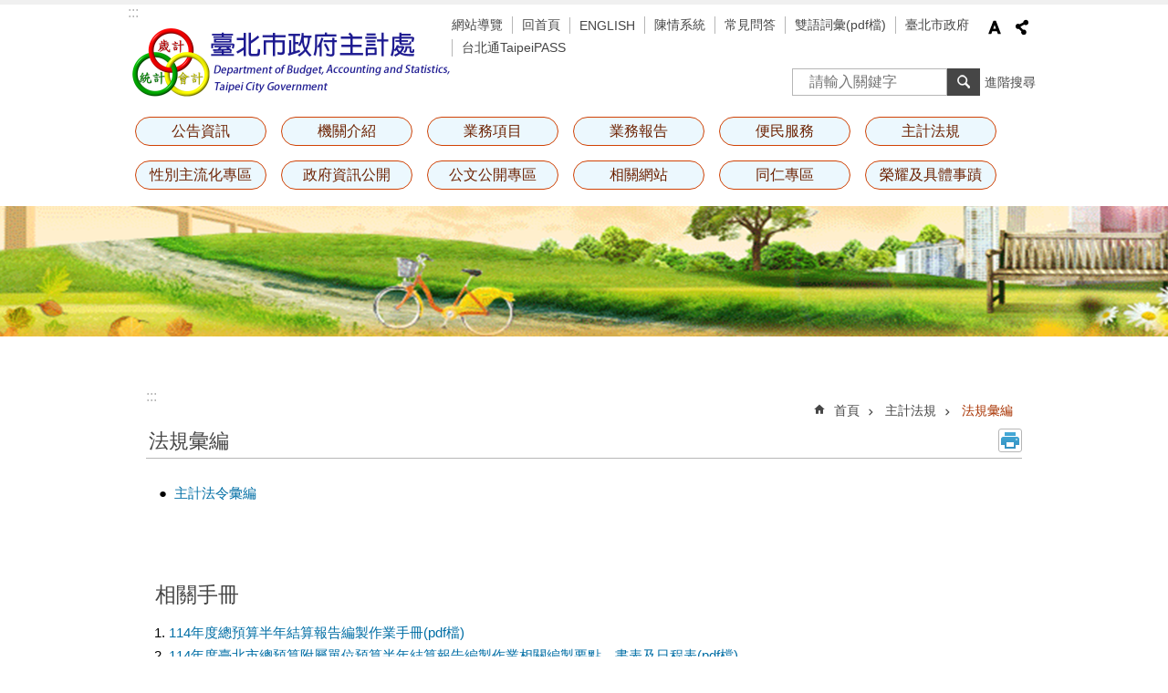

--- FILE ---
content_type: text/html; charset=utf-8
request_url: https://dbas.gov.taipei/cp.aspx?n=C483B247535C42E6
body_size: 33752
content:

<!DOCTYPE html>

<html id="FormHtml" xmlns="http://www.w3.org/1999/xhtml" lang="zh-Hant-TW">
<head id="Head1"><script  src='https://maps.googleapis.com/maps/api/js?key=AIzaSyDh8OOuzmun9cnM6H8-FZjx6qlgqAeiPOo&callback=initMap'></script>
<script> var CCMS_IS_TGOS= false;</script>
<script  src='//dbas.gov.taipei/Scripts/jquery.min.js'></script>
<script  src='//dbas.gov.taipei/Scripts/jquery.powertip.min.js'></script>
<link rel='stylesheet' type='text/css'  href='//dbas.gov.taipei/Scripts/jquery.powertip-dark.min.css'> 
<script  src='//dbas.gov.taipei/Scripts/jquery.cookie.js'></script>
<script  src='//dbas.gov.taipei/Scripts/jUtil.js'></script>
<script  src='//dbas.gov.taipei/Scripts/jGMap.js'></script>
<script  src='//dbas.gov.taipei/Scripts/fancybox/jquery.fancybox.js'></script>
<link rel='stylesheet' type='text/css'  href='//dbas.gov.taipei/Scripts/fancybox/jquery.fancybox.css'> 
<script src='//dbas.gov.taipei/Scripts/hamalightGallery/hamalightGallery.js'></script>
<link rel='stylesheet' type='text/css'  href='//dbas.gov.taipei/Scripts/hamalightGallery/css/hamalightGallery.css'> 
<script   src='//dbas.gov.taipei/Scripts/jquery.mousewheel.min.js'></script> 
<script   src='//dbas.gov.taipei/Scripts/jquery.touchwipe.min.js'></script> 
<script  src='//dbas.gov.taipei/Scripts/Chart/chart.js'></script> 
<script  src='//dbas.gov.taipei/Scripts/Chart/chartjs-plugin-datalabels.js'></script> 
<script  src='//dbas.gov.taipei/Scripts/Chart/chartjs-chart-treemap.min.js'></script> 
<script  src='//dbas.gov.taipei/Scripts/chart.js'></script> 
<script   src='//dbas.gov.taipei/js/airdatepicker/datepicker.min.js'></script> 
<script   src='//dbas.gov.taipei/js/airdatepicker/datepicker.zh-tw.js'></script> 
<script   src='//dbas.gov.taipei/js/airdatepicker/datepicker.en.js'></script> 
<link rel='stylesheet' type='text/css'  href='//dbas.gov.taipei/js/airdatepicker/datepicker.min.css'> 
<script   src='//dbas.gov.taipei/Scripts/Extern.js'></script> 
<script   src='//dbas.gov.taipei/Scripts/lazyload.js'></script> 
<script>var CCMS_WWWURL='https://dbas.gov.taipei';var CCMS_LanguageSN=1;var CCMS_SitesSN_Encryption='DCA5F1C7BC6A16AE';</script><link href="images/favicon.ico" rel="icon" type="image/x-icon"><meta name="robots" content="noarchive" /><meta http-equiv="X-UA-Compatible" content="IE=edge" /><meta name="viewport" content="width=device-width, initial-scale=1" /><meta http-equiv="Content-Type" content="text/html; charset=utf-8" />
<meta name="DC.Title" content="臺北市政府主計處" />
<meta name="DC.Subject" content="臺北市政府主計處" />
<meta name="DC.Creator" content="臺北市政府主計處" />
<meta name="DC.Publisher" content="臺北市政府主計處" />
<meta name="DC.Date" content="2009-07-26" />
<meta name="DC.Type" content="" />
<meta name="DC.Identifier" content="379200000A" />
<meta name="DC.Description" content="提供臺北市政府主計處發佈的新聞訊息" />
<meta name="DC.Contributor" content="臺北市政府主計處" />
<meta name="DC.Format" content="HTML" />
<meta name="DC.Relation" content="MP-120001" />
<meta name="DC.Source" content="臺北市政府主計處" />
<meta name="DC.Language" content="中文" />
<meta name="DC.Coverage.t.min" content="2009-07-26" />
<meta name="DC.Coverage.t.max" content="2014-07-26" />
<meta name="DC.Rights" content="臺北市政府主計處" />
<meta name="Category.Theme" content="950" />
<meta name="Category.Cake" content="J20" />
<meta name="Category.Service" content="I20" />
<meta name="DC.Keywords" content="2-4" />
<title>
	臺北市政府主計處-法規彙編
</title><link id="likCssGlobal" href="/css/global.css" rel="stylesheet" type="text/css" /><link id="likCssPage" href="/css/page.css" rel="stylesheet" type="text/css" /><link id="likPrint" href="/css/print.css" rel="stylesheet" type="text/css" media="print" /><link id="lnkCssSysDetail" href="/css/sys_detail.css" rel="stylesheet" type="text/css" />
<style>
    /*!
 * froala_editor v3.2.5-1 (https://www.froala.com/wysiwyg-editor)
 * License https://froala.com/wysiwyg-editor/terms/
 * Copyright 2014-2021 Froala Labs
 */
.fr-clearfix::after {clear: both;display: block;content: "";height: 0;}.fr-hide-by-clipping {position: absolute;width: 1px;height: 1px;padding: 0;margin: -1px;overflow: hidden;clip: rect(0, 0, 0, 0);border: 0;}.page-content .fr-img-caption.fr-rounded img, .page-content img.fr-rounded {border-radius: 10px;-moz-border-radius: 10px;-webkit-border-radius: 10px;-moz-background-clip: padding;-webkit-background-clip: padding-box;background-clip: padding-box;}.page-content .fr-img-caption.fr-shadow img, .page-content img.fr-shadow {-webkit-box-shadow: 10px 10px 5px 0 #ccc;-moz-box-shadow: 10px 10px 5px 0 #ccc;box-shadow: 10px 10px 5px 0 #ccc;}.page-content .fr-img-caption.fr-bordered img, .page-content img.fr-bordered {border: solid 5px #ccc;}.page-content img.fr-bordered {-webkit-box-sizing: content-box;-moz-box-sizing: content-box;box-sizing: content-box;}.page-content .fr-img-caption.fr-bordered img {-webkit-box-sizing: border-box;-moz-box-sizing: border-box;box-sizing: border-box;}.page-content {word-wrap: break-word;}.page-content span[style~="color:"] a {color: inherit;}.page-content strong {font-weight: 700;}.page-content hr {clear: both;user-select: none;-o-user-select: none;-moz-user-select: none;-khtml-user-select: none;-webkit-user-select: none;-ms-user-select: none;break-after: always;page-break-after: always;}.page-content .fr-file {position: relative;}.page-content .fr-file::after {position: relative;content: "\1F4CE";font-weight: 400;}.page-content pre {white-space: pre-wrap;word-wrap: break-word;overflow: visible;}.page-content[dir="rtl"] blockquote {border-left: none;border-right: solid 2px #5e35b1;margin-right: 0;padding-right: 5px;padding-left: 0;}.page-content[dir="rtl"] blockquote blockquote {border-color: #00bcd4;}.page-content[dir="rtl"] blockquote blockquote blockquote {border-color: #43a047;}.page-content blockquote {border-left: solid 2px #5e35b1;margin-left: 0;padding-left: 5px;color: #5e35b1;}.page-content blockquote blockquote {border-color: #00bcd4;color: #00bcd4;}.page-content blockquote blockquote blockquote {border-color: #43a047;color: #43a047;}.page-content span.fr-emoticon {font-weight: 400;font-family: "Apple Color Emoji", "Segoe UI Emoji", NotoColorEmoji, "Segoe UI Symbol", "Android Emoji", EmojiSymbols;display: inline;line-height: 0;}.page-content span.fr-emoticon.fr-emoticon-img {background-repeat: no-repeat !important;font-size: inherit;height: 1em;width: 1em;min-height: 20px;min-width: 20px;display: inline-block;margin: -0.1em 0.1em 0.1em;line-height: 1;vertical-align: middle;}.page-content .fr-text-gray {color: #aaa !important;}.page-content .fr-text-bordered {border-top: solid 1px #222;border-bottom: solid 1px #222;padding: 10px 0;}.page-content .fr-text-spaced {letter-spacing: 1px;}.page-content .fr-text-uppercase {text-transform: uppercase;}.page-content .fr-class-highlighted {background-color: #ff0;}.page-content .fr-class-code {border-color: #ccc;border-radius: 2px;-moz-border-radius: 2px;-webkit-border-radius: 2px;-moz-background-clip: padding;-webkit-background-clip: padding-box;background-clip: padding-box;background: #f5f5f5;padding: 10px;font-family: "Courier New", Courier, monospace;}.page-content .fr-class-transparency {opacity: 0.5;}.page-content img {position: relative;max-width: 100%;}.page-content img.fr-dib {margin: 5px auto;display: block;float: none;vertical-align: top;}.page-content img.fr-dib.fr-fil {margin-left: 0;text-align: left;}.page-content img.fr-dib.fr-fir {margin-right: 0;text-align: right;}.page-content img.fr-dii {display: inline-block;float: none;vertical-align: bottom;margin-left: 5px;margin-right: 5px;max-width: calc(100% - (2 * 5px));}.page-content img.fr-dii.fr-fil {float: left;margin: 5px 5px 5px 0;max-width: calc(100% - 5px);}.page-content img.fr-dii.fr-fir {float: right;margin: 5px 0 5px 5px;max-width: calc(100% - 5px);}.page-content span.fr-img-caption {position: relative;max-width: 100%;}.page-content span.fr-img-caption.fr-dib {margin: 5px auto;display: block;float: none;vertical-align: top;}.page-content span.fr-img-caption.fr-dib.fr-fil {margin-left: 0;text-align: left;}.page-content span.fr-img-caption.fr-dib.fr-fir {margin-right: 0;text-align: right;}.page-content span.fr-img-caption.fr-dii {display: inline-block;float: none;vertical-align: bottom;margin-left: 5px;margin-right: 5px;max-width: calc(100% - (2 * 5px));}.page-content span.fr-img-caption.fr-dii.fr-fil {float: left;margin: 5px 5px 5px 0;max-width: calc(100% - 5px);}.page-content span.fr-img-caption.fr-dii.fr-fir {float: right;margin: 5px 0 5px 5px;max-width: calc(100% - 5px);}.page-content .fr-video {text-align: center;position: relative;}.page-content .fr-video.fr-rv {padding-bottom: 56.25%;padding-top: 30px;height: 0;overflow: hidden;}.page-content .fr-video.fr-rv embed, .page-content .fr-video.fr-rv object, .page-content .fr-video.fr-rv > iframe {position: absolute !important;top: 0;left: 0;width: 100%;height: 100%;}.page-content .fr-video > * {-webkit-box-sizing: content-box;-moz-box-sizing: content-box;box-sizing: content-box;max-width: 100%;border: none;}.page-content .fr-video.fr-dvb {display: block;clear: both;}.page-content .fr-video.fr-dvb.fr-fvl {text-align: left;}.page-content .fr-video.fr-dvb.fr-fvr {text-align: right;}.page-content .fr-video.fr-dvi {display: inline-block;}.page-content .fr-video.fr-dvi.fr-fvl {float: left;}.page-content .fr-video.fr-dvi.fr-fvr {float: right;}.page-content a.fr-strong {font-weight: 700;}.page-content a.fr-green {color: green;}.page-content .fr-img-caption {text-align: center;}.page-content .fr-img-caption .fr-img-wrap {padding: 0;margin: auto;text-align: center;width: 100%;}.page-content .fr-img-caption .fr-img-wrap a {display: block;}.page-content .fr-img-caption .fr-img-wrap img {display: block;margin: auto;width: 100%;}.page-content .fr-img-caption .fr-img-wrap > span {margin: auto;display: block;padding: 5px 5px 10px;font-size: 0.875rem;font-weight: initial;-webkit-box-sizing: border-box;-moz-box-sizing: border-box;box-sizing: border-box;-webkit-opacity: 0.9;-moz-opacity: 0.9;opacity: 0.9;width: 100%;text-align: center;}.page-content button.fr-rounded, .page-content input.fr-rounded, .page-content textarea.fr-rounded {border-radius: 10px;-moz-border-radius: 10px;-webkit-border-radius: 10px;-moz-background-clip: padding;-webkit-background-clip: padding-box;background-clip: padding-box;}.page-content button.fr-large, .page-content input.fr-large, .page-content textarea.fr-large {font-size: 1.5rem;}a.page-content.fr-strong {font-weight: 700;}a.page-content.fr-green {color: green;}img.page-content {position: relative;max-width: 100%;}img.page-content.fr-dib {margin: 5px auto;display: block;float: none;vertical-align: top;}img.page-content.fr-dib.fr-fil {margin-left: 0;text-align: left;}img.page-content.fr-dib.fr-fir {margin-right: 0;text-align: right;}img.page-content.fr-dii {display: inline-block;float: none;vertical-align: bottom;margin-left: 5px;margin-right: 5px;max-width: calc(100% - (2 * 5px));}img.page-content.fr-dii.fr-fil {float: left;margin: 5px 5px 5px 0;max-width: calc(100% - 5px);}img.page-content.fr-dii.fr-fir {float: right;margin: 5px 0 5px 5px;max-width: calc(100% - 5px);}span.fr-img-caption.page-content {position: relative;max-width: 100%;}span.fr-img-caption.page-content.fr-dib {margin: 5px auto;display: block;float: none;vertical-align: top;}span.fr-img-caption.page-content.fr-dib.fr-fil {margin-left: 0;text-align: left;}span.fr-img-caption.page-content.fr-dib.fr-fir {margin-right: 0;text-align: right;}span.fr-img-caption.page-content.fr-dii {display: inline-block;float: none;vertical-align: bottom;margin-left: 5px;margin-right: 5px;max-width: calc(100% - (2 * 5px));}span.fr-img-caption.page-content.fr-dii.fr-fil {float: left;margin: 5px 5px 5px 0;max-width: calc(100% - 5px);}span.fr-img-caption.page-content.fr-dii.fr-fir {float: right;margin: 5px 0 5px 5px;max-width: calc(100% - 5px);}span.fr-emoticon {font-weight: normal;font-family: "Apple Color Emoji", "Segoe UI Emoji", "NotoColorEmoji", "Segoe UI Symbol", "Android Emoji", "EmojiSymbols";display: inline;line-height: 0 }span.fr-emoticon.fr-emoticon-img {background-repeat: no-repeat !important;font-size: inherit;height: 1em;width: 1em;min-height: 20px;min-width: 20px;display: inline-block;margin: -.1em .1em .1em;line-height: 1;vertical-align: text-bottom }</style>
         

<!-- Google tag (gtag.js) -->
<script async src="https://www.googletagmanager.com/gtag/js?id=G-H0405R2R43"></script>
<script>
  window.dataLayer = window.dataLayer || [];
  function gtag(){dataLayer.push(arguments);}
  gtag('js', new Date());

  gtag('config', 'G-H0405R2R43');
</script>

<!-- Google tag (gtag.js) -->
<script async src="https://www.googletagmanager.com/gtag/js?id=G-E5MF44VWEE"></script>
<script>
  window.dataLayer = window.dataLayer || [];
  function gtag(){dataLayer.push(arguments);}
  gtag('js', new Date());

  gtag('config', 'G-E5MF44VWEE', {
    'url_prefix': CCMS_WWWURL
  });
</script><meta property="og:title" content="法規彙編" />
<meta property="og:type" content="article" />
<meta property="og:url" content="https://dbas.gov.taipei/cp.aspx?n=C483B247535C42E6" />
<meta property="og:site_name" content="臺北市政府主計處" />
<meta property="og:image" content="https://www-ws.gov.taipei/001/Upload/FBsharelogo.jpg" />
</head>
<body id="Formbody" data-js="false"><div class="for_accessibility">
    <style type="text/css">
        .for_accessibility a {
            position: absolute;
            top: 10px;
            left: 10px;
            z-index: 99;
            width: 1px;
            height: 1px;
            white-space: nowrap;
            overflow: hidden;
            color: #000;
        }
            .for_accessibility a:focus {
                width: auto;
                height: auto;
                padding: 6px;
                background-color: #fff;
            }
        .for_accessibility div {
            position: absolute;
            width: 2px;
            height: 2px;
            background-color: transparent;
            opacity: .1
        }
            .for_accessibility h1, .for_accessibility h2 {
                font-size: 0;
                margin: 0;
            }
    </style>
    <a href="#Accesskey_C" class="" title="跳到主要內容區塊">跳到主要內容區塊</a>    <div>
    </div>
    <script>
        var $a = $('.for_accessibility a');
        $a.on('click', function (evt) {
            var $href = $($(this).attr('href')),
                $target = $href.find('a').eq(0).get(0);
            setTimeout(function () { try { $target.focus(); } catch (e) { } }, 0);
        });
    </script>
</div>
<script> document.body.setAttribute("data-js", "true");</script>
   
      
    <form method="post" action="./cp.aspx?n=C483B247535C42E6&amp;Create=1" id="form1">
<div class="aspNetHidden">
<input type="hidden" name="__VIEWSTATE" id="__VIEWSTATE" value="KSgyteU426a3gdvcUTA8E6L/U9TJwEOTI/T/fDWpe7VtxNtIeSB8Dm5PHRfWteIKF37V5dsu0aQReaLGAfcYpSGFynLGp8xYAYvT7+4+yi02dEbWrzjXTm7LbTBerPRfL9rmYknyE0ctMoQrvvWYcrq+P5kS/wiUytIFd4WaDtRuqD//r8bc6FqurYQx15wSxkDvlNmTRH4qxg5MrEx0KNAWjskFrGRuPzo6eTsGHnII6GGx6jLp0YWjFoTrhceHbvD3Po5MZJLopXfJ8bQv4IyXZAxIplHd/zAZe5PTQ+HhnI9k3lvVywN8jTtnus7yEobATSuhUIy50Nx/gAvMh7oN8wrOzVcKcAxdYMtGZ+BVTaefHEO9fzRQNScv/oYGsf8csvsdJHUiSrt7xSfPgHu3fQrORn/c+GjUM46JZYjd4BY23xHhBzGFqw8YEHJQL/ZNMcn/9ZJDKxzHIXhfiGOqB0a9IxmYP3VEDbWgPxv9LJmPwgIiyGidTRXSwR5F4kDuCbMEa9s1OhklU4/mBU4s4ts00G/O5RZ5WM1Gsh4tr6AP+1u2bJdaY6C7ti5IvnSye00FjTkavPhnYB1u8RGWa2ecbDAeqlM8cMQanHBiDktfBR8o8qzkw9pi+D22hgGGdW/8fxKj23SDvQkqhg3aHQuyoXo5daOcSXpg1bkxRVBPbJnHzfMUlRCgvvF6/SVsPYaF/kF87jy5S4pK77WzrDCtEVDAioiG7fg3fQO0nri0wMFKwq+eC4tT4dVCoYkbv/rVyXutwM9jIyV+zKixHzJeEtFlcJlHVzVGioe5EnwmMuq3Ak+Pvc3YpUdkzBeEnU4PJtpiVD0myb7dvg8xMPAhuv9tT0a8zQLa0t6ONgzhoNF0+uJYznh7WhKXOIIDhhzUi6M4snKViVaTO+dx35/vZzstVraHsgCn8/lZKp+URG/mE3gIzfZcwlLn7UnE9m3XkhZx054U1WD+vl2u8E7fgBXr/DiQ22XdC0NISSfH4nUIV/+5Y+Snupqxd4PDCV7Ram2TK2rj5PU2xLl8QVjb7iCo9nEhicshOAR3Rb+NGOQhItDVVuQz/rLOwygyn5SX7MH8sNlvquskn0k/+bqLdmzvjYcfkbhnktp6hvBGyWICrtXHpGqVtfP/uRDeNhg9P3Gwxn+fFqv/QfoGwsLmiJgR1oTZihmopfe4Bsnox2SeNVrQs3Kkmj/GGCRjig0uu5ki8tkAplpuLlw6ZU+ub61qM8sQDkzYbJo9lQhRgM5Rw4O4fpT+gUcDCuRnCBTcGjO7PVucH8F4ZEge4bPF4I6lu82YOVilTid9WQ7tAYVLGN0zs3CpgD2e7U9KncU3GXor4Ww+Vii3BXHpoSFgw+tKim40K1aVRZz7CZZ3WBz/z3NFZHYI5/Kqqf1hI3amDP81QfAhC8iYCuBCkkSR442oNwO/0nPs1frdrkNWu1PG9945zUTA+geyoZxGId2XA+ae3NG6E1kDiwv1y4TmLwoVD4P4S1K9X8kj9dhuXjDQ8Hu6zpVy+8sgueS0Rd7nP3tFnNc9NOzQhxlmL8by+SL5P6mIKkgbREghPW0Qj3/R7CSIgNjru0xsIL/mMbcO4w2ck5lA6X3Dvi0t9blPH7c3s+cgJgAk8b6qXmxOz2XaPCsW3VlO4VHOwSAcndqxKw5L3gPtOP7hQhZ4TQca/zi2En6u0qj16laX6GfsQRW6fODUwwEBJx1hhVdWsj/7JuaZsoW+i/FOk3GRM48FPYTGK4lr+2I2mNQBW97PBWdV/OySn8hHSWy67lp9FoKQ9Vg1G1NenH6Zy1xqKES1YoBMRH/wuuEAYVaMzLP9NZEMHrT8YaH0GWWsUy9MAxOM/xN9SwB9iAzLGW3miZDdk0ul0Dka+wFnOSqh7LXXRsoQQh4+Fv1IVrzGc8QWAFUMyLT0KOoTFg04lUlOXZG80BGXqHCuTZjdQuk=" />
</div>
</form>
        <!--主選單 結束-->
        <!--標題-->

        <div class="title">
            
        </div>
                
        
        
        
        
     <div class="group sys-root" data-func="{&#39;datePicker&#39;:{&#39;language&#39;:&#39;zh-tw&#39;,&#39;navTitles&#39;:{&#39;days&#39;:&#39;&lt;i>民國 rrr 年&lt;/i> &amp;nbsp; MM&#39;,&#39;months&#39;:&#39;民國 rrr 年&#39;,&#39;years&#39;:&#39;民國 rrr1 至 rrr2 年&#39;}}}" data-nojs="您的瀏覽器似乎不支援 JavaScript 語法，但沒關係，這並不會影響到內容的陳述。如需要選擇適合您的字級大小，可利用鍵盤 Ctrl + (+)放大 (-)縮小。如需要回到上一頁，可使用瀏覽器提供的 Alt + 左方向鍵(←)。如需要列印，可利用鍵盤 Ctrl + p 使用瀏覽器提供的列印功能。" data-type="3" data-child="3"><div class="in"><div class="ct"><div class="in"> <div class="group base-mobile" data-func="{&#39;toggleBtn&#39;:{&#39;btnOrangeText&#39;:&#39;開啟&#39;,&#39;btnActiveText&#39;:&#39;關閉&#39;,&#39;focusActive&#39;:false,&#39;addHd&#39;:true, &#39;chText&#39;:&#39;行動版選單&#39;, &#39;text&#39;:&#39;Mobile Menu&#39;}, &#39;forNCC&#39;:{}}" data-index="1" data-type="3"><div class="in"><div class="ct"><div class="in"> <div class="area-form search" data-index="1" data-type="0" data-child="1"><div class="in"><div class="ct"><div class="in"><div class="fieldset">
  <span class="search"><label for="tbx_53367d999e714f22b42a0499efc3b22e" style="font-size: 0em;"><span>搜尋</span></label><input id="tbx_53367d999e714f22b42a0499efc3b22e" data-search="btn_53367d999e714f22b42a0499efc3b22e" type="search" autocomplete="off" placeholder="請輸入關鍵字" title="請輸入關鍵字"></span>
  <span class="submit"><a href="#" class='CCMS_SearchBtn' data-search="btn_53367d999e714f22b42a0499efc3b22e" title="搜尋" >搜尋</a></span>
</div>
<div class="list">
  <ul data-index="1" data-child="0">
  </ul>
</div>
<script >
$(function () {
    $('#tbx_53367d999e714f22b42a0499efc3b22e').on("keydown", function (event) {
        if (event.which == 13) {
             doSearch($('#tbx_53367d999e714f22b42a0499efc3b22e'));
            return false;
        }
    });
});
</script>
</div></div><div class="ft"><div class="in"><ul data-index="1" data-child="1">
  <li data-index="1" class="advanced"><span><a target="_blank" href="https://www.google.com.tw/advanced_search?hl=zh-Hant-TW&as_sitesearch=https://dbas.gov.taipei" title="進階搜尋[另開新視窗]">進階搜尋</a></span></li>
</ul>
</div></div></div></div> <div class="list-text share" data-index="2" data-type="0" data-child="2"><div class="in"><div class="hd"><div class="in"><div   data-index="0"  class="h4"  >		<span  ><a  href="#"   title="分享"  data-title="分享"  >分享</a></span></div></div></div><div class="ct"><div class="in"><noscript>您的瀏覽器不支援JavaScript功能，若網頁功能無法正常使用時，請開啟瀏覽器JavaScript狀態</noscript><ul data-index="1" data-child="5"><li   data-index="1"  class="facebook"  >		<span  ><a  href="javascript: void(window.open('http://www.facebook.com/share.php?u='.concat(encodeURIComponent(location.href)) ));"   title="分享至 Facebook[另開新視窗]"  data-title="分享至 Facebook[另開新視窗]"   target="_self" >分享至 Facebook[另開新視窗]</a></span></li><li   data-index="2"  class="plurk"  >		<span  ><a  href="javascript: void(window.open('http://www.plurk.com/?qualifier=shares&status='.concat(encodeURIComponent(location.href)) ));"   title="分享至 Plurk[另開新視窗]"  data-title="分享至 Plurk[另開新視窗]"   target="_self" >分享至 Plurk[另開新視窗]</a></span></li><li   data-index="3"  class="twitter"  >		<span  ><a  href="javascript: void(window.open('http://twitter.com/home/?status='.concat(encodeURIComponent(document.title)) .concat(' ') .concat(encodeURIComponent(location.href))));"   title="分享至 twitter[另開新視窗]"  data-title="分享至 twitter[另開新視窗]"   target="_self" >分享至 twitter[另開新視窗]</a></span></li><li   data-index="4"  class="line"  >		<span  ><a  href="javascript: void(window.open('http://line.naver.jp/R/msg/text/?'.concat(encodeURIComponent(location.href)) ));"   title="分享至 line[另開新視窗]"  data-title="分享至 line[另開新視窗]"   target="_self" >分享至 line[另開新視窗]</a></span></li><li   data-index="5"  class="email"  >		<span  ><a  href="javascript:  void(window.open('mailto:?subject=' + encodeURIComponent(document.title) + '&amp;body=' +  encodeURIComponent(document.URL)));"   title="分享至 email[另開新視窗]"  data-title="分享至 email[另開新視窗]"   target="_self" >分享至 email[另開新視窗]</a></span></li></ul>
</div></div></div></div> <div class="group-list nav" data-func="{&#39;majorNavMobile&#39;:{}}" data-index="3" data-type="4" data-child="12"><div class="in"><div class="ct"><div class="in"><ul data-index="1" data-child="12"><li data-index="1"> <div class="group nav" data-index="1" data-type="3" data-child="1"><div class="in"><div class="hd"><div class="in"><div   data-index="0"  class="h3"  >		<span  ><a  href="Content_List.aspx?n=D9AF31150E6E1CB9"      title="公告資訊"  data-title="公告資訊"  >公告資訊</a></span></div></div></div><div class="ct"><div class="in"> <div class="list-text nav" data-index="1" data-type="0" data-child="1"><div class="in"><div class="ct"><div class="in"><ul data-index="1" data-child="3"><li   data-index="1"  >		<span  ><a  href="News.aspx?n=F6CF74D0CC3149D5&sms=78D644F2755ACCAA"      title="最新消息"  data-title="最新消息"  >最新消息</a></span></li><li   data-index="2"  >		<span  ><a  href="News.aspx?n=0CD72CB164BCB81D&sms=9D72E82EC16F3E64"      title="市府活動訊息"  data-title="市府活動訊息"  >市府活動訊息</a></span></li><li   data-index="3"  >		<span  ><a  href="News.aspx?n=61D456768E73CD92&sms=72544237BBE4C5F6"      title="新聞稿"  data-title="新聞稿"  >新聞稿</a></span></li></ul>
</div></div></div></div></div></div></div></div></li><li data-index="2"> <div class="group nav" data-index="2" data-type="3" data-child="1"><div class="in"><div class="hd"><div class="in"><div   data-index="0"  class="h3"  >		<span  ><a  href="Content_List.aspx?n=60FB1351C245C95D"      title="機關介紹"  data-title="機關介紹"  >機關介紹</a></span></div></div></div><div class="ct"><div class="in"> <div class="list-text nav" data-index="1" data-type="0" data-child="1"><div class="in"><div class="ct"><div class="in"><ul data-index="1" data-child="9"><li   data-index="1"  >		<span  ><a  href="cp.aspx?n=E05D2B3FBE99A404"      title="歷史沿革"  data-title="歷史沿革"  >歷史沿革</a></span></li><li   data-index="2"  >		<span  ><a  href="cp.aspx?n=F3DDAC8053EDC76A"      title="組織架構"  data-title="組織架構"  >組織架構</a></span></li><li   data-index="3"  >		<span  ><a  href="News.aspx?n=8FA2B3F5195B46ED&sms=825516F48CBD46F9"      title="業務職掌"  data-title="業務職掌"  >業務職掌</a></span></li><li   data-index="4"  >		<span  ><a  href="News.aspx?n=218AF4611028D62F&sms=7CAF6BD4D3E48630"      title="處長"  data-title="處長"  >處長</a></span></li><li   data-index="5"  >		<span  ><a  href="cp.aspx?n=CA2CDF05E792608F"      title="副處長"  data-title="副處長"  >副處長</a></span></li><li   data-index="6"  >		<span  ><a  href="cp.aspx?n=9C5D4C980D60709D"      title="主計制度"  data-title="主計制度"  >主計制度</a></span></li><li   data-index="7"  >		<span  ><a  href="News.aspx?n=3D56E1B020F7463C&sms=BBE956B867896CBA"      title="主計業務"  data-title="主計業務"  >主計業務</a></span></li><li   data-index="8"  >		<span  ><a  href="News.aspx?n=8FF8AB63341EE57D&sms=CDDCF68517DD89E1"      title="大事紀"  data-title="大事紀"  >大事紀</a></span></li><li   data-index="9"  >		<span  ><a  href="cp.aspx?n=89CE26FA10FF9964"      title="交通資訊"  data-title="交通資訊"  >交通資訊</a></span></li></ul>
</div></div></div></div></div></div></div></div></li><li data-index="3"> <div class="group nav" data-index="3" data-type="3" data-child="1"><div class="in"><div class="hd"><div class="in"><div   data-index="0"  class="h3"  >		<span  ><a  href="Content_List.aspx?n=C0E24BAC3A80F312"      title="業務項目"  data-title="業務項目"  >業務項目</a></span></div></div></div><div class="ct"><div class="in"> <div class="list-text nav" data-index="1" data-type="0" data-child="1"><div class="in"><div class="ct"><div class="in"><ul data-index="1" data-child="6"><li   data-index="1"  >		<span  ><a  href="Content_List.aspx?n=7452DE2659CADE84"      title="預算"  data-title="預算"  >預算</a></span></li><li   data-index="2"  >		<span  ><a  href="Content_List.aspx?n=BB604D94C196ACF6"      title="會計決算"  data-title="會計決算"  >會計決算</a></span></li><li   data-index="3"  >		<span  ><a  href="Content_List.aspx?n=EE67F6EB973799CD"      title="統計"  data-title="統計"  >統計</a></span></li><li   data-index="4"  >		<span  ><a  href="Content_List.aspx?n=4427721A4C218EF8"      title="人事服務"  data-title="人事服務"  >人事服務</a></span></li><li   data-index="5"  >		<span  ><a  href="Content_List.aspx?n=A4A8AA7BF093509F"      title="政風宣導"  data-title="政風宣導"  >政風宣導</a></span></li><li   data-index="6"  >		<span  ><a  href="Content_List.aspx?n=55488A343F1AC99C"      title="主計處會計"  data-title="主計處會計"  >主計處會計</a></span></li></ul>
</div></div></div></div></div></div></div></div></li><li data-index="4"> <div class="group nav" data-index="4" data-type="3" data-child="1"><div class="in"><div class="hd"><div class="in"><div   data-index="0"  class="h3"  >		<span  ><a  href="Content_List.aspx?n=5082268C129B9585"      title="業務報告"  data-title="業務報告"  >業務報告</a></span></div></div></div><div class="ct"><div class="in"> <div class="list-text nav" data-index="1" data-type="0" data-child="1"><div class="in"><div class="ct"><div class="in"><ul data-index="1" data-child="7"><li   data-index="1"  >		<span  ><a  href="News.aspx?n=39C0C50563CB3FDC&sms=80E5102D3DCB30DF"      title="機關工作報告"  data-title="機關工作報告"  >機關工作報告</a></span></li><li   data-index="2"  >		<span  ><a  href="News.aspx?n=84473CE28C0FDFC9&sms=2741BB25B2B1739E"      title="施政計畫"  data-title="施政計畫"  >施政計畫</a></span></li><li   data-index="3"  >		<span  ><a  href="cp.aspx?n=0C12D939A8A087D2"      title="會議紀錄"  data-title="會議紀錄"  >會議紀錄</a></span></li><li   data-index="4"  >		<span  ><a  href="News.aspx?n=6ECC145CB1E6163B&sms=0BECEF0B96A5D9A5"      title="本處年報"  data-title="本處年報"  >本處年報</a></span></li><li   data-index="5"  >		<span  ><a  href="https://www-ws.gov.taipei/Download.ashx?u=LzAwMS9VcGxvYWQvMzY3L3JlbGZpbGUvMC82NDY2MS9mMjVlN2M2ZS03ZGEzLTQ2NTgtOTEyMi0xYWYxODY0ODUyOWYucGRm&n=6Ie65YyX5biC5pS%2f5bqc5Li76KiI6JmV5b%2bXLnBkZg%3d%3d&icon=.pdf"      title="臺北市政府主計處志.pdf[另開新視窗]"  data-title="臺北市政府主計處志.pdf[另開新視窗]"   target="_blank" >本處處志(PDF)</a></span></li><li   data-index="6"  >		<span  ><a  href="https://www-ws.gov.taipei/Download.ashx?u=LzAwMS9VcGxvYWQvMzY3L3JlbGZpbGUvMC8yMDAyNy9iZGZkOTAzNC04YmJmLTQzMDctOTc0My00ZDM2M2NlODkxZTAucGRm&n=6Ie65YyX5biC5pS%2f5bqc5Li76KiI6JmV5bi455So6ZuZ6Kqe6Kme5b2Z5bCN54Wn6KGoKEJpbGluZ3VhbCBWb2NhYnVsYXJpZXMpLnBkZg%3d%3d&icon=.pdf"      title="臺北市政府主計處常用雙語詞彙對照表(Bilingual Vocabularies).pdf[另開新視窗]"  data-title="臺北市政府主計處常用雙語詞彙對照表(Bilingual Vocabularies).pdf[另開新視窗]"   target="_blank" >雙語詞彙</a></span></li><li   data-index="7"  >		<span  ><a  href="cp.aspx?n=AAA8C7F90478338A"      title="政府資訊公開"  data-title="政府資訊公開"  >政府資訊公開</a></span></li></ul>
</div></div></div></div></div></div></div></div></li><li data-index="5"> <div class="group nav" data-index="5" data-type="3" data-child="1"><div class="in"><div class="hd"><div class="in"><div   data-index="0"  class="h3"  >		<span  ><a  href="Content_List.aspx?n=BD91948631E3736A"      title="便民服務"  data-title="便民服務"  >便民服務</a></span></div></div></div><div class="ct"><div class="in"> <div class="list-text nav" data-index="1" data-type="0" data-child="1"><div class="in"><div class="ct"><div class="in"><ul data-index="1" data-child="5"><li   data-index="1"  >		<span  ><a  href="News.aspx?n=5E0B7204A12DA4B2&sms=87415A8B9CE81B16"      title="常見問答"  data-title="常見問答"  >常見問答</a></span></li><li   data-index="2"  >		<span  ><a  href="cp.aspx?n=0CDFE5938B8D7E9E"      title="檔案應用"  data-title="檔案應用"  >檔案應用</a></span></li><li   data-index="3"  >		<span  ><a  href="https://epaper.gov.taipei/Epaper_paperList.aspx?n=0FE5CCC71725D055&siteSN=DCA5F1C7BC6A16AE&categorySN=05393D58A2AA3E5B"      title="[另開新視窗]臺北市政府電子報訂閱中心(市政統計通報)"  data-title="臺北市政府電子報訂閱中心(市政統計通報)"   target="_blank" >臺北市政府電子報訂閱中心(市政統計通報)</a></span></li><li   data-index="4"  >		<span  ><a  href="cp.aspx?n=E6E00270609D0950"      title="個人資料保護專區"  data-title="個人資料保護專區"  >個人資料保護專區</a></span></li><li   data-index="5"  >		<span  ><a  href="https://www-ws.gov.taipei/Download.ashx?u=LzAwMS9VcGxvYWQvMzY3L3JlbGZpbGUvMC8xMzU3MDgvM2UyMmIyNDEtNzhmOC00MDk5LTlmMWYtM2I2M2QwYzc5NjYyLnBkZg%3d%3d&n=5pys6JmV5a6Y57ay5a6j5bCO5Y%2bX55CG55Sz6Ki05pa55byP5Y%2bK5rWB56iL5qmf5Yi2LnBkZg%3d%3d&icon=.pdf"      title="本處官網宣導受理申訴方式及流程機制.pdf[另開新視窗]"  data-title="本處官網宣導受理申訴方式及流程機制.pdf[另開新視窗]"  >勞務承攬派駐勞工申訴機制</a></span></li></ul>
</div></div></div></div></div></div></div></div></li><li data-index="6"> <div class="group nav" data-index="6" data-type="3" data-child="1"><div class="in"><div class="hd"><div class="in"><div   data-index="0"  class="h3"  >		<span  ><a  href="Content_List.aspx?n=CA0B9E1C33F0131E"      title="主計法規"  data-title="主計法規"  >主計法規</a></span></div></div></div><div class="ct"><div class="in"> <div class="list-text nav" data-index="1" data-type="0" data-child="1"><div class="in"><div class="ct"><div class="in"><ul data-index="1" data-child="5"><li   data-index="1"  >		<span  ><a  href="News.aspx?n=6B0F6BAEC6193B30&sms=82A923F4592F0FA8"      title="新規定"  data-title="新規定"  >新規定</a></span></li><li   data-index="2"  >		<span  ><a  href="cp.aspx?n=C483B247535C42E6"      title="法規彙編"  data-title="法規彙編"  >法規彙編</a></span></li><li   data-index="3"  >		<span  ><a  href="http://law.dgbas.gov.tw/"      title="[另開新視窗]主計總處法規"  data-title="主計總處法規"   target="_blank" >主計總處法規</a></span></li><li   data-index="4"  >		<span  ><a  href="https://law.moj.gov.tw/index.aspx"      title="[另開新視窗]全國法規"  data-title="全國法規"   target="_blank" >全國法規</a></span></li><li   data-index="5"  >		<span  ><a  href="cp.aspx?n=042B45AD55C34C8A"      title="SOP專區"  data-title="SOP專區"  >SOP專區</a></span></li></ul>
</div></div></div></div></div></div></div></div></li><li data-index="7"> <div class="group nav" data-index="7" data-type="3" data-child="1"><div class="in"><div class="hd"><div class="in"><div   data-index="0"  class="h3"  >		<span  ><a  href="/Content_List.aspx?n=7A6A4F92A1A17EA8"      title="性別主流化專區"  data-title="性別主流化專區"  >性別主流化專區</a></span></div></div></div><div class="ct"><div class="in"> <div class="list-text nav" data-index="1" data-type="0"><div class="in"><div class="ct"><div class="in"></div></div></div></div></div></div></div></div></li><li data-index="8"> <div class="group nav" data-index="8" data-type="3" data-child="1"><div class="in"><div class="hd"><div class="in"><div   data-index="0"  class="h3"  >		<span  ><a  href="Content_List.aspx?n=01AFEC14450356D7"      title="政府資訊公開"  data-title="政府資訊公開"  >政府資訊公開</a></span></div></div></div><div class="ct"><div class="in"> <div class="list-text nav" data-index="1" data-type="0" data-child="1"><div class="in"><div class="ct"><div class="in"><ul data-index="1" data-child="2"><li   data-index="1"  >		<span  ><a  href="cp.aspx?n=AAA8C7F90478338A"      title="政府資訊公開彙整"  data-title="政府資訊公開彙整"  >政府資訊公開彙整</a></span></li><li   data-index="2"  >		<span  ><a  href="cp.aspx?n=226996D7DE45DCC4"      title="臺北市各主管機關政策及業務宣導資訊查詢平台"  data-title="臺北市各主管機關政策及業務宣導資訊查詢平台"  >臺北市各主管機關政策及業務宣導資訊查詢平台</a></span></li></ul>
</div></div></div></div></div></div></div></div></li><li data-index="9"> <div class="group nav" data-index="9" data-type="3" data-child="1"><div class="in"><div class="hd"><div class="in"><div   data-index="0"  class="h3"  >		<span  ><a  href="Content_List.aspx?n=E008DDBE7CC6540C"      title="公文公開專區"  data-title="公文公開專區"  >公文公開專區</a></span></div></div></div><div class="ct"><div class="in"> <div class="list-text nav" data-index="1" data-type="0" data-child="1"><div class="in"><div class="ct"><div class="in"><ul data-index="1" data-child="2"><li   data-index="1"  >		<span  ><a  href="cp.aspx?n=8B440A9591DD6AE0"      title="業務會議紀錄"  data-title="業務會議紀錄"  >業務會議紀錄</a></span></li><li   data-index="2"  >		<span  ><a  href="Content_List.aspx?n=B6FC5CB6A37EE58A"      title="臺北市政府年度計畫及預算審查委員會專區"  data-title="臺北市政府年度計畫及預算審查委員會專區"  >臺北市政府年度計畫及預算審查委員會專區</a></span></li></ul>
</div></div></div></div></div></div></div></div></li><li data-index="10"> <div class="group nav" data-index="10" data-type="3" data-child="1"><div class="in"><div class="hd"><div class="in"><div   data-index="0"  class="h3"  >		<span  ><a  href="Content_List.aspx?n=1716EF62E3A6CBF8"      title="相關網站"  data-title="相關網站"  >相關網站</a></span></div></div></div><div class="ct"><div class="in"> <div class="list-text nav" data-index="1" data-type="0" data-child="1"><div class="in"><div class="ct"><div class="in"><ul data-index="1" data-child="3"><li   data-index="1"  >		<span  ><a  href="cp.aspx?n=795FBE266C30E482"      title="政府機關主計機構"  data-title="政府機關主計機構"  >政府機關主計機構</a></span></li><li   data-index="2"  >		<span  ><a  href="cp.aspx?n=A3667E39F79A8BDD"      title="臺北市政府相關網站"  data-title="臺北市政府相關網站"  >臺北市政府相關網站</a></span></li><li   data-index="3"  >		<span  ><a  href="cp.aspx?n=EE45AFF03F31C02A"      title="其他相關網站"  data-title="其他相關網站"  >其他相關網站</a></span></li></ul>
</div></div></div></div></div></div></div></div></li><li data-index="11"> <div class="group nav" data-index="11" data-type="3" data-child="1"><div class="in"><div class="hd"><div class="in"><div   data-index="0"  class="h3"  >		<span  ><a  href="Content_List.aspx?n=2F47E8EC9B914C8D"      title="同仁專區"  data-title="同仁專區"  >同仁專區</a></span></div></div></div><div class="ct"><div class="in"> <div class="list-text nav" data-index="1" data-type="0" data-child="1"><div class="in"><div class="ct"><div class="in"><ul data-index="1" data-child="1"><li   data-index="1"  >		<span  ><a  href="https://tsis.dbas.gov.taipei/statis/webMain.aspx"      title="[另開新視窗]臺北市統計資訊系統"  data-title="臺北市統計資訊系統"   target="_blank" >臺北市統計資訊系統</a></span></li></ul>
</div></div></div></div></div></div></div></div></li><li data-index="12"> <div class="group nav" data-index="12" data-type="3" data-child="1"><div class="in"><div class="hd"><div class="in"><div   data-index="0"  class="h3"  >		<span  ><a  href="cp.aspx?n=755CAC2066E87FDA"      title="榮耀及具體事蹟"  data-title="榮耀及具體事蹟"  >榮耀及具體事蹟</a></span></div></div></div><div class="ct"><div class="in"> <div class="list-text nav" data-index="1" data-type="0"><div class="in"><div class="ct"><div class="in"></div></div></div></div></div></div></div></div></li></ul></div></div></div></div> <div class="list-text hot-key-word" data-index="4" data-type="0"><div class="in"><div class="hd"><div class="in"><div   data-index="0"  class="h4"  >		<span  ><a   title="熱門關鍵字"  data-title="熱門關鍵字"  >熱門關鍵字</a></span></div></div></div><div class="ct"><div class="in"></div></div></div></div> <div class="list-text link" data-index="5" data-type="0" data-child="1"><div class="in"><div class="hd"><div class="in"><div   data-index="0"  class="h4"  >		<span  ><a   title="上方連結"  data-title="上方連結"  >上方連結</a></span></div></div></div><div class="ct"><div class="in"><ul data-index="1" data-child="8"><li   data-index="1"  >		<span  ><a  href="sitemap.aspx?n=8C06377557C37DD2"   title="網站導覽"  data-title="網站導覽"  >網站導覽</a></span></li><li   data-index="2"  >		<span  ><a  href="Default.aspx"   title="回首頁"  data-title="回首頁"  >回首頁</a></span></li><li   data-index="3"  >		<span  ><a  href="https://dbaseng.gov.taipei/"   title="[另開新視窗]ENGLISH"  data-title="ENGLISH"   target="_blank" >ENGLISH</a></span></li><li   data-index="4"  >		<span  ><a  href="https://1999.gov.taipei/"   title="[另開新視窗]陳情系統"  data-title="陳情系統"   target="_blank" >陳情系統</a></span></li><li   data-index="5"  >		<span  ><a  href="News.aspx?n=5E0B7204A12DA4B2&sms=87415A8B9CE81B16"   title="[另開新視窗]常見問答"  data-title="常見問答"   target="_blank" >常見問答</a></span></li><li   data-index="6"  >		<span  ><a  href="https://w2.dbas.gov.taipei/web/announce/dict/臺北市政府主計處常用雙語詞彙對照表(Bilingual Vocabularies).pdf"   title="[另開新視窗]雙語詞彙(pdf檔)"  data-title="雙語詞彙(pdf檔)"   target="_blank" >雙語詞彙(pdf檔)</a></span></li><li   data-index="7"  >		<span  ><a  href="http://www.gov.taipei/"   title="[另開新視窗]臺北市政府"  data-title="臺北市政府"   target="_blank" >臺北市政府</a></span></li><li   data-index="8"  >		<span  ><a  href="https://id.taipei"   title="[另開新視窗]台北通TaipeiPASS"  data-title="台北通TaipeiPASS"   target="_blank" >台北通TaipeiPASS</a></span></li></ul>
</div></div></div></div> <div class="list-text link" data-index="6" data-type="0" data-child="1"><div class="in"><div class="hd"><div class="in"><div   data-index="0"  class="h4"  >		<span  ><a   title="下方連結"  data-title="下方連結"  >下方連結</a></span></div></div></div><div class="ct"><div class="in"><ul data-index="1" data-child="4"><li   data-index="1"  >		<span  ><a  href="ct.asp?xItem=1187400&ctNode=6125&mp=120001"   title="政府網站資料開放宣告"  data-title="政府網站資料開放宣告"  >政府網站資料開放宣告</a></span></li><li   data-index="2"  >		<span  ><a  href="ct.asp?xItem=60259&ctNode=6125&mp=120001"   title="隱私權暨資訊安全政策"  data-title="隱私權暨資訊安全政策"  >隱私權暨資訊安全政策</a></span></li><li   data-index="3"  >		<span  ><a  href="ct.asp?xItem=61254&CtNode=6148&mp=120001"   title="交通資訊"  data-title="交通資訊"  >交通資訊</a></span></li><li   data-index="4"  >		<span  ><a  href="ct.asp?xItem=94238316&CtNode=6142&mp=120001#00"   title="聯絡我們"  data-title="聯絡我們"  >聯絡我們</a></span></li></ul>
</div></div></div></div></div></div></div></div> <div class="group base-extend" data-index="2" data-type="3"><div class="in"><div class="ct"><div class="in"></div></div></div></div> <div class="group base-wrapper" data-index="3" data-type="3" data-child="3"><div class="in"><div class="ct"><div class="in"> <div class="group base-header" data-index="1" data-type="3" data-child="1"><div class="in"><div class="ct"><div class="in"> <div class="simple-text accesskey" data-type="0" data-child="1"><div class="in"><div class="ct"><div class="in"><span><a href="#Accesskey_U" id="Accesskey_U" accesskey="U" title="上方選單連結區，此區塊列有本網站的主要連結">:::</a></span></div></div></div></div> <div class="group default top-tool" data-index="1" data-type="3" data-child="1"><div class="in"><div class="ct"><div class="in"> <div class="simple-text major-logo" data-index="1" data-type="0" data-child="1"><div class="in"><div class="ct"><div class="in"><h1><a href="Default.aspx" title="返回 臺北市政府主計處 首頁">臺北市政府主計處</a></h1></div></div></div></div> <div class="group default msg-tool" data-index="1" data-type="3" data-child="2"><div class="in"><div class="ct"><div class="in"> <div class="group default link-tool" data-index="1" data-type="3"><div class="in"><div class="ct"><div class="in"> <div class="list-text link" data-index="1" data-type="0" data-child="1"><div class="in"><div class="hd"><div class="in"><div   data-index="0"  class="h4"  >		<span  ><a   title="上方連結"  data-title="上方連結"  >上方連結</a></span></div></div></div><div class="ct"><div class="in"><ul data-index="1" data-child="8"><li   data-index="1"  >		<span  ><a  href="sitemap.aspx?n=8C06377557C37DD2"   title="網站導覽"  data-title="網站導覽"  >網站導覽</a></span></li><li   data-index="2"  >		<span  ><a  href="Default.aspx"   title="回首頁"  data-title="回首頁"  >回首頁</a></span></li><li   data-index="3"  >		<span  ><a  href="https://dbaseng.gov.taipei/"   title="[另開新視窗]ENGLISH"  data-title="ENGLISH"   target="_blank" >ENGLISH</a></span></li><li   data-index="4"  >		<span  ><a  href="https://1999.gov.taipei/"   title="[另開新視窗]陳情系統"  data-title="陳情系統"   target="_blank" >陳情系統</a></span></li><li   data-index="5"  >		<span  ><a  href="News.aspx?n=5E0B7204A12DA4B2&sms=87415A8B9CE81B16"   title="[另開新視窗]常見問答"  data-title="常見問答"   target="_blank" >常見問答</a></span></li><li   data-index="6"  >		<span  ><a  href="https://w2.dbas.gov.taipei/web/announce/dict/臺北市政府主計處常用雙語詞彙對照表(Bilingual Vocabularies).pdf"   title="[另開新視窗]雙語詞彙(pdf檔)"  data-title="雙語詞彙(pdf檔)"   target="_blank" >雙語詞彙(pdf檔)</a></span></li><li   data-index="7"  >		<span  ><a  href="http://www.gov.taipei/"   title="[另開新視窗]臺北市政府"  data-title="臺北市政府"   target="_blank" >臺北市政府</a></span></li><li   data-index="8"  >		<span  ><a  href="https://id.taipei"   title="[另開新視窗]台北通TaipeiPASS"  data-title="台北通TaipeiPASS"   target="_blank" >台北通TaipeiPASS</a></span></li></ul>
</div></div></div></div> <div class="list-text font-size" data-func="{&#39;fontSize&#39;:{},&#39;toggleBtn&#39;:{&#39;btnOrangeText&#39;:&#39;關閉&#39;,&#39;btnActiveText&#39;:&#39;開啟&#39;,&#39;clickToRemove&#39;:true,&#39;addHd&#39;:true,&#39;hoverExpand&#39;:true}}" data-index="2" data-type="0" data-child="1"><div class="in"><div class="hd"><div class="in"><div   data-index="0"  class="h4"  >		<span  ><a  href="#"   title="字級"  data-title="字級"  >字級</a></span></div></div></div><div class="ct"><div class="in"><ul data-index="1" data-child="3"><li   data-index="1"  class="small"  >		<span  ><a  href="#"   role="button"  title="小 字級"  data-title="小 字級"  >小</a></span></li><li   data-index="2"  class="medium"  >		<span  ><a  href="#"   role="button"  title="中 字級"  data-title="中 字級"  >中</a></span></li><li   data-index="3"  class="large"  >		<span  ><a  href="#"   role="button"  title="大 字級"  data-title="大 字級"  >大</a></span></li></ul>
</div></div></div></div> <div class="list-text share" data-func="{&#39;toggleBtn&#39;:{&#39;btnOrangeText&#39;:&#39;關閉&#39;,&#39;btnActiveText&#39;:&#39;開啟&#39;,&#39;clickToRemove&#39;:true,&#39;addHd&#39;:true,&#39;hoverExpand&#39;:true}}" data-index="3" data-type="0" data-child="2"><div class="in"><div class="hd"><div class="in"><div   data-index="0"  class="h4"  >		<span  ><a  href="#"   title="分享"  data-title="分享"  >分享</a></span></div></div></div><div class="ct"><div class="in"><noscript>您的瀏覽器不支援JavaScript功能，若網頁功能無法正常使用時，請開啟瀏覽器JavaScript狀態</noscript><ul data-index="1" data-child="5"><li   data-index="1"  class="facebook"  >		<span  ><a  href="javascript: void(window.open('http://www.facebook.com/share.php?u='.concat(encodeURIComponent(location.href)) ));"   title="分享至 Facebook[另開新視窗]"  data-title="分享至 Facebook[另開新視窗]"   target="_self" >分享至 Facebook[另開新視窗]</a></span></li><li   data-index="2"  class="plurk"  >		<span  ><a  href="javascript: void(window.open('http://www.plurk.com/?qualifier=shares&status='.concat(encodeURIComponent(location.href)) ));"   title="分享至 Plurk[另開新視窗]"  data-title="分享至 Plurk[另開新視窗]"   target="_self" >分享至 Plurk[另開新視窗]</a></span></li><li   data-index="3"  class="twitter"  >		<span  ><a  href="javascript: void(window.open('http://twitter.com/home/?status='.concat(encodeURIComponent(document.title)) .concat(' ') .concat(encodeURIComponent(location.href))));"   title="分享至 twitter[另開新視窗]"  data-title="分享至 twitter[另開新視窗]"   target="_self" >分享至 twitter[另開新視窗]</a></span></li><li   data-index="4"  class="line"  >		<span  ><a  href="javascript: void(window.open('http://line.naver.jp/R/msg/text/?'.concat(encodeURIComponent(location.href)) ));"   title="分享至 line[另開新視窗]"  data-title="分享至 line[另開新視窗]"   target="_self" >分享至 line[另開新視窗]</a></span></li><li   data-index="5"  class="email"  >		<span  ><a  href="javascript:  void(window.open('mailto:?subject=' + encodeURIComponent(document.title) + '&amp;body=' +  encodeURIComponent(document.URL)));"   title="分享至 email[另開新視窗]"  data-title="分享至 email[另開新視窗]"   target="_self" >分享至 email[另開新視窗]</a></span></li></ul>
</div></div></div></div></div></div></div></div> <div class="group default search-tool" data-index="2" data-type="3"><div class="in"><div class="ct"><div class="in"> <div class="area-form search" data-func="{&#39;showDataList&#39;:{}}" data-index="1" data-type="0" data-child="1"><div class="in"><div class="ct"><div class="in"><div class="fieldset">
  <span class="search"><label for="tbx_66598e2ecf144fc0a242ad703827ccb9" style="font-size: 0em;"><span>搜尋</span></label><input id="tbx_66598e2ecf144fc0a242ad703827ccb9" data-search="btn_66598e2ecf144fc0a242ad703827ccb9" type="search" autocomplete="off" placeholder="請輸入關鍵字" title="請輸入關鍵字"></span>
  <span class="submit"><a href="#" class='CCMS_SearchBtn' data-search="btn_66598e2ecf144fc0a242ad703827ccb9" title="搜尋" >搜尋</a></span>
</div>
<div class="list">
  <ul data-index="1" data-child="0">
  </ul>
</div>
<script >
$(function () {
    $('#tbx_66598e2ecf144fc0a242ad703827ccb9').on("keydown", function (event) {
        if (event.which == 13) {
             doSearch($('#tbx_66598e2ecf144fc0a242ad703827ccb9'));
            return false;
        }
    });
});
</script>
</div></div><div class="ft"><div class="in"><ul data-index="1" data-child="1">
  <li data-index="1" class="advanced"><span><a target="_blank" href="https://www.google.com.tw/advanced_search?hl=zh-Hant-TW&as_sitesearch=https://dbas.gov.taipei" title="進階搜尋[另開新視窗]">進階搜尋</a></span></li>
</ul>
</div></div></div></div> <div class="list-text hot-key-word" data-index="2" data-type="0"><div class="in"><div class="hd"><div class="in"><div   data-index="0"  class="h4"  >		<span  ><a   title="熱門關鍵字"  data-title="熱門關鍵字"  >熱門關鍵字</a></span></div></div></div><div class="ct"><div class="in"></div></div></div></div></div></div></div></div></div></div></div></div></div></div></div></div> <div class="group-list nav" data-func="{&#39;hud&#39;:{},&#39;majorNavHorizontal&#39;:{},&#39;setNavWidth&#39;:{}}" data-index="2" data-type="4" data-child="12"><div class="in"><div class="ct"><div class="in"><ul data-index="1" data-child="12"><li data-index="1"> <div class="group nav" data-index="1" data-type="3" data-child="1"><div class="in"><div class="hd"><div class="in"><div   data-index="0"  class="h3"  >		<span  ><a  href="Content_List.aspx?n=D9AF31150E6E1CB9"      title="公告資訊"  data-title="公告資訊"  >公告資訊</a></span></div></div></div><div class="ct"><div class="in"> <div class="list-text nav" data-index="1" data-type="0" data-child="1"><div class="in"><div class="ct"><div class="in"><ul data-index="1" data-child="3"><li   data-index="1"  >		<span  ><a  href="News.aspx?n=F6CF74D0CC3149D5&sms=78D644F2755ACCAA"      title="最新消息"  data-title="最新消息"  >最新消息</a></span></li><li   data-index="2"  >		<span  ><a  href="News.aspx?n=0CD72CB164BCB81D&sms=9D72E82EC16F3E64"      title="市府活動訊息"  data-title="市府活動訊息"  >市府活動訊息</a></span></li><li   data-index="3"  >		<span  ><a  href="News.aspx?n=61D456768E73CD92&sms=72544237BBE4C5F6"      title="新聞稿"  data-title="新聞稿"  >新聞稿</a></span></li></ul>
</div></div></div></div></div></div></div></div></li><li data-index="2"> <div class="group nav" data-index="2" data-type="3" data-child="1"><div class="in"><div class="hd"><div class="in"><div   data-index="0"  class="h3"  >		<span  ><a  href="Content_List.aspx?n=60FB1351C245C95D"      title="機關介紹"  data-title="機關介紹"  >機關介紹</a></span></div></div></div><div class="ct"><div class="in"> <div class="list-text nav" data-index="1" data-type="0" data-child="1"><div class="in"><div class="ct"><div class="in"><ul data-index="1" data-child="9"><li   data-index="1"  >		<span  ><a  href="cp.aspx?n=E05D2B3FBE99A404"      title="歷史沿革"  data-title="歷史沿革"  >歷史沿革</a></span></li><li   data-index="2"  >		<span  ><a  href="cp.aspx?n=F3DDAC8053EDC76A"      title="組織架構"  data-title="組織架構"  >組織架構</a></span></li><li   data-index="3"  >		<span  ><a  href="News.aspx?n=8FA2B3F5195B46ED&sms=825516F48CBD46F9"      title="業務職掌"  data-title="業務職掌"  >業務職掌</a></span></li><li   data-index="4"  >		<span  ><a  href="News.aspx?n=218AF4611028D62F&sms=7CAF6BD4D3E48630"      title="處長"  data-title="處長"  >處長</a></span></li><li   data-index="5"  >		<span  ><a  href="cp.aspx?n=CA2CDF05E792608F"      title="副處長"  data-title="副處長"  >副處長</a></span></li><li   data-index="6"  >		<span  ><a  href="cp.aspx?n=9C5D4C980D60709D"      title="主計制度"  data-title="主計制度"  >主計制度</a></span></li><li   data-index="7"  >		<span  ><a  href="News.aspx?n=3D56E1B020F7463C&sms=BBE956B867896CBA"      title="主計業務"  data-title="主計業務"  >主計業務</a></span></li><li   data-index="8"  >		<span  ><a  href="News.aspx?n=8FF8AB63341EE57D&sms=CDDCF68517DD89E1"      title="大事紀"  data-title="大事紀"  >大事紀</a></span></li><li   data-index="9"  >		<span  ><a  href="cp.aspx?n=89CE26FA10FF9964"      title="交通資訊"  data-title="交通資訊"  >交通資訊</a></span></li></ul>
</div></div></div></div></div></div></div></div></li><li data-index="3"> <div class="group nav" data-index="3" data-type="3" data-child="1"><div class="in"><div class="hd"><div class="in"><div   data-index="0"  class="h3"  >		<span  ><a  href="Content_List.aspx?n=C0E24BAC3A80F312"      title="業務項目"  data-title="業務項目"  >業務項目</a></span></div></div></div><div class="ct"><div class="in"> <div class="list-text nav" data-index="1" data-type="0" data-child="1"><div class="in"><div class="ct"><div class="in"><ul data-index="1" data-child="6"><li   data-index="1"  >		<span  ><a  href="Content_List.aspx?n=7452DE2659CADE84"      title="預算"  data-title="預算"  >預算</a></span></li><li   data-index="2"  >		<span  ><a  href="Content_List.aspx?n=BB604D94C196ACF6"      title="會計決算"  data-title="會計決算"  >會計決算</a></span></li><li   data-index="3"  >		<span  ><a  href="Content_List.aspx?n=EE67F6EB973799CD"      title="統計"  data-title="統計"  >統計</a></span></li><li   data-index="4"  >		<span  ><a  href="Content_List.aspx?n=4427721A4C218EF8"      title="人事服務"  data-title="人事服務"  >人事服務</a></span></li><li   data-index="5"  >		<span  ><a  href="Content_List.aspx?n=A4A8AA7BF093509F"      title="政風宣導"  data-title="政風宣導"  >政風宣導</a></span></li><li   data-index="6"  >		<span  ><a  href="Content_List.aspx?n=55488A343F1AC99C"      title="主計處會計"  data-title="主計處會計"  >主計處會計</a></span></li></ul>
</div></div></div></div></div></div></div></div></li><li data-index="4"> <div class="group nav" data-index="4" data-type="3" data-child="1"><div class="in"><div class="hd"><div class="in"><div   data-index="0"  class="h3"  >		<span  ><a  href="Content_List.aspx?n=5082268C129B9585"      title="業務報告"  data-title="業務報告"  >業務報告</a></span></div></div></div><div class="ct"><div class="in"> <div class="list-text nav" data-index="1" data-type="0" data-child="1"><div class="in"><div class="ct"><div class="in"><ul data-index="1" data-child="7"><li   data-index="1"  >		<span  ><a  href="News.aspx?n=39C0C50563CB3FDC&sms=80E5102D3DCB30DF"      title="機關工作報告"  data-title="機關工作報告"  >機關工作報告</a></span></li><li   data-index="2"  >		<span  ><a  href="News.aspx?n=84473CE28C0FDFC9&sms=2741BB25B2B1739E"      title="施政計畫"  data-title="施政計畫"  >施政計畫</a></span></li><li   data-index="3"  >		<span  ><a  href="cp.aspx?n=0C12D939A8A087D2"      title="會議紀錄"  data-title="會議紀錄"  >會議紀錄</a></span></li><li   data-index="4"  >		<span  ><a  href="News.aspx?n=6ECC145CB1E6163B&sms=0BECEF0B96A5D9A5"      title="本處年報"  data-title="本處年報"  >本處年報</a></span></li><li   data-index="5"  >		<span  ><a  href="https://www-ws.gov.taipei/Download.ashx?u=LzAwMS9VcGxvYWQvMzY3L3JlbGZpbGUvMC82NDY2MS9mMjVlN2M2ZS03ZGEzLTQ2NTgtOTEyMi0xYWYxODY0ODUyOWYucGRm&n=6Ie65YyX5biC5pS%2f5bqc5Li76KiI6JmV5b%2bXLnBkZg%3d%3d&icon=.pdf"      title="臺北市政府主計處志.pdf[另開新視窗]"  data-title="臺北市政府主計處志.pdf[另開新視窗]"   target="_blank" >本處處志(PDF)</a></span></li><li   data-index="6"  >		<span  ><a  href="https://www-ws.gov.taipei/Download.ashx?u=LzAwMS9VcGxvYWQvMzY3L3JlbGZpbGUvMC8yMDAyNy9iZGZkOTAzNC04YmJmLTQzMDctOTc0My00ZDM2M2NlODkxZTAucGRm&n=6Ie65YyX5biC5pS%2f5bqc5Li76KiI6JmV5bi455So6ZuZ6Kqe6Kme5b2Z5bCN54Wn6KGoKEJpbGluZ3VhbCBWb2NhYnVsYXJpZXMpLnBkZg%3d%3d&icon=.pdf"      title="臺北市政府主計處常用雙語詞彙對照表(Bilingual Vocabularies).pdf[另開新視窗]"  data-title="臺北市政府主計處常用雙語詞彙對照表(Bilingual Vocabularies).pdf[另開新視窗]"   target="_blank" >雙語詞彙</a></span></li><li   data-index="7"  >		<span  ><a  href="cp.aspx?n=AAA8C7F90478338A"      title="政府資訊公開"  data-title="政府資訊公開"  >政府資訊公開</a></span></li></ul>
</div></div></div></div></div></div></div></div></li><li data-index="5"> <div class="group nav" data-index="5" data-type="3" data-child="1"><div class="in"><div class="hd"><div class="in"><div   data-index="0"  class="h3"  >		<span  ><a  href="Content_List.aspx?n=BD91948631E3736A"      title="便民服務"  data-title="便民服務"  >便民服務</a></span></div></div></div><div class="ct"><div class="in"> <div class="list-text nav" data-index="1" data-type="0" data-child="1"><div class="in"><div class="ct"><div class="in"><ul data-index="1" data-child="5"><li   data-index="1"  >		<span  ><a  href="News.aspx?n=5E0B7204A12DA4B2&sms=87415A8B9CE81B16"      title="常見問答"  data-title="常見問答"  >常見問答</a></span></li><li   data-index="2"  >		<span  ><a  href="cp.aspx?n=0CDFE5938B8D7E9E"      title="檔案應用"  data-title="檔案應用"  >檔案應用</a></span></li><li   data-index="3"  >		<span  ><a  href="https://epaper.gov.taipei/Epaper_paperList.aspx?n=0FE5CCC71725D055&siteSN=DCA5F1C7BC6A16AE&categorySN=05393D58A2AA3E5B"      title="[另開新視窗]臺北市政府電子報訂閱中心(市政統計通報)"  data-title="臺北市政府電子報訂閱中心(市政統計通報)"   target="_blank" >臺北市政府電子報訂閱中心(市政統計通報)</a></span></li><li   data-index="4"  >		<span  ><a  href="cp.aspx?n=E6E00270609D0950"      title="個人資料保護專區"  data-title="個人資料保護專區"  >個人資料保護專區</a></span></li><li   data-index="5"  >		<span  ><a  href="https://www-ws.gov.taipei/Download.ashx?u=LzAwMS9VcGxvYWQvMzY3L3JlbGZpbGUvMC8xMzU3MDgvM2UyMmIyNDEtNzhmOC00MDk5LTlmMWYtM2I2M2QwYzc5NjYyLnBkZg%3d%3d&n=5pys6JmV5a6Y57ay5a6j5bCO5Y%2bX55CG55Sz6Ki05pa55byP5Y%2bK5rWB56iL5qmf5Yi2LnBkZg%3d%3d&icon=.pdf"      title="本處官網宣導受理申訴方式及流程機制.pdf[另開新視窗]"  data-title="本處官網宣導受理申訴方式及流程機制.pdf[另開新視窗]"  >勞務承攬派駐勞工申訴機制</a></span></li></ul>
</div></div></div></div></div></div></div></div></li><li data-index="6"> <div class="group nav" data-index="6" data-type="3" data-child="1"><div class="in"><div class="hd"><div class="in"><div   data-index="0"  class="h3"  >		<span  ><a  href="Content_List.aspx?n=CA0B9E1C33F0131E"      title="主計法規"  data-title="主計法規"  >主計法規</a></span></div></div></div><div class="ct"><div class="in"> <div class="list-text nav" data-index="1" data-type="0" data-child="1"><div class="in"><div class="ct"><div class="in"><ul data-index="1" data-child="5"><li   data-index="1"  >		<span  ><a  href="News.aspx?n=6B0F6BAEC6193B30&sms=82A923F4592F0FA8"      title="新規定"  data-title="新規定"  >新規定</a></span></li><li   data-index="2"  >		<span  ><a  href="cp.aspx?n=C483B247535C42E6"      title="法規彙編"  data-title="法規彙編"  >法規彙編</a></span></li><li   data-index="3"  >		<span  ><a  href="http://law.dgbas.gov.tw/"      title="[另開新視窗]主計總處法規"  data-title="主計總處法規"   target="_blank" >主計總處法規</a></span></li><li   data-index="4"  >		<span  ><a  href="https://law.moj.gov.tw/index.aspx"      title="[另開新視窗]全國法規"  data-title="全國法規"   target="_blank" >全國法規</a></span></li><li   data-index="5"  >		<span  ><a  href="cp.aspx?n=042B45AD55C34C8A"      title="SOP專區"  data-title="SOP專區"  >SOP專區</a></span></li></ul>
</div></div></div></div></div></div></div></div></li><li data-index="7"> <div class="group nav" data-index="7" data-type="3" data-child="1"><div class="in"><div class="hd"><div class="in"><div   data-index="0"  class="h3"  >		<span  ><a  href="/Content_List.aspx?n=7A6A4F92A1A17EA8"      title="性別主流化專區"  data-title="性別主流化專區"  >性別主流化專區</a></span></div></div></div><div class="ct"><div class="in"> <div class="list-text nav" data-index="1" data-type="0"><div class="in"><div class="ct"><div class="in"></div></div></div></div></div></div></div></div></li><li data-index="8"> <div class="group nav" data-index="8" data-type="3" data-child="1"><div class="in"><div class="hd"><div class="in"><div   data-index="0"  class="h3"  >		<span  ><a  href="Content_List.aspx?n=01AFEC14450356D7"      title="政府資訊公開"  data-title="政府資訊公開"  >政府資訊公開</a></span></div></div></div><div class="ct"><div class="in"> <div class="list-text nav" data-index="1" data-type="0" data-child="1"><div class="in"><div class="ct"><div class="in"><ul data-index="1" data-child="2"><li   data-index="1"  >		<span  ><a  href="cp.aspx?n=AAA8C7F90478338A"      title="政府資訊公開彙整"  data-title="政府資訊公開彙整"  >政府資訊公開彙整</a></span></li><li   data-index="2"  >		<span  ><a  href="cp.aspx?n=226996D7DE45DCC4"      title="臺北市各主管機關政策及業務宣導資訊查詢平台"  data-title="臺北市各主管機關政策及業務宣導資訊查詢平台"  >臺北市各主管機關政策及業務宣導資訊查詢平台</a></span></li></ul>
</div></div></div></div></div></div></div></div></li><li data-index="9"> <div class="group nav" data-index="9" data-type="3" data-child="1"><div class="in"><div class="hd"><div class="in"><div   data-index="0"  class="h3"  >		<span  ><a  href="Content_List.aspx?n=E008DDBE7CC6540C"      title="公文公開專區"  data-title="公文公開專區"  >公文公開專區</a></span></div></div></div><div class="ct"><div class="in"> <div class="list-text nav" data-index="1" data-type="0" data-child="1"><div class="in"><div class="ct"><div class="in"><ul data-index="1" data-child="2"><li   data-index="1"  >		<span  ><a  href="cp.aspx?n=8B440A9591DD6AE0"      title="業務會議紀錄"  data-title="業務會議紀錄"  >業務會議紀錄</a></span></li><li   data-index="2"  >		<span  ><a  href="Content_List.aspx?n=B6FC5CB6A37EE58A"      title="臺北市政府年度計畫及預算審查委員會專區"  data-title="臺北市政府年度計畫及預算審查委員會專區"  >臺北市政府年度計畫及預算審查委員會專區</a></span></li></ul>
</div></div></div></div></div></div></div></div></li><li data-index="10"> <div class="group nav" data-index="10" data-type="3" data-child="1"><div class="in"><div class="hd"><div class="in"><div   data-index="0"  class="h3"  >		<span  ><a  href="Content_List.aspx?n=1716EF62E3A6CBF8"      title="相關網站"  data-title="相關網站"  >相關網站</a></span></div></div></div><div class="ct"><div class="in"> <div class="list-text nav" data-index="1" data-type="0" data-child="1"><div class="in"><div class="ct"><div class="in"><ul data-index="1" data-child="3"><li   data-index="1"  >		<span  ><a  href="cp.aspx?n=795FBE266C30E482"      title="政府機關主計機構"  data-title="政府機關主計機構"  >政府機關主計機構</a></span></li><li   data-index="2"  >		<span  ><a  href="cp.aspx?n=A3667E39F79A8BDD"      title="臺北市政府相關網站"  data-title="臺北市政府相關網站"  >臺北市政府相關網站</a></span></li><li   data-index="3"  >		<span  ><a  href="cp.aspx?n=EE45AFF03F31C02A"      title="其他相關網站"  data-title="其他相關網站"  >其他相關網站</a></span></li></ul>
</div></div></div></div></div></div></div></div></li><li data-index="11"> <div class="group nav" data-index="11" data-type="3" data-child="1"><div class="in"><div class="hd"><div class="in"><div   data-index="0"  class="h3"  >		<span  ><a  href="Content_List.aspx?n=2F47E8EC9B914C8D"      title="同仁專區"  data-title="同仁專區"  >同仁專區</a></span></div></div></div><div class="ct"><div class="in"> <div class="list-text nav" data-index="1" data-type="0" data-child="1"><div class="in"><div class="ct"><div class="in"><ul data-index="1" data-child="1"><li   data-index="1"  >		<span  ><a  href="https://tsis.dbas.gov.taipei/statis/webMain.aspx"      title="[另開新視窗]臺北市統計資訊系統"  data-title="臺北市統計資訊系統"   target="_blank" >臺北市統計資訊系統</a></span></li></ul>
</div></div></div></div></div></div></div></div></li><li data-index="12"> <div class="group nav" data-index="12" data-type="3" data-child="1"><div class="in"><div class="hd"><div class="in"><div   data-index="0"  class="h3"  >		<span  ><a  href="cp.aspx?n=755CAC2066E87FDA"      title="榮耀及具體事蹟"  data-title="榮耀及具體事蹟"  >榮耀及具體事蹟</a></span></div></div></div><div class="ct"><div class="in"> <div class="list-text nav" data-index="1" data-type="0"><div class="in"><div class="ct"><div class="in"></div></div></div></div></div></div></div></div></li></ul></div></div></div></div></div></div></div></div> <div id="base-content" class="group base-content" data-index="2" data-type="3" data-child="1"><div class="in"><div class="ct"><div class="in"> <div class="group base-page-area" data-index="1" data-type="3" data-child="1"><div class="in"><div class="ct"><div class="in"> <div class="group base-section" data-index="1" data-type="3" data-child="3"><div class="in"><div class="ct"><div class="in"> <div class="simple-text accesskey" data-type="0" data-child="1"><div class="in"><div class="ct"><div class="in"><span><a href="#Accesskey_C" id="Accesskey_C" accesskey="C" title="中間主要內容區，此區塊呈現網頁的網頁內容" role="main" >:::</a></span></div></div></div></div> <div class="group page-header" data-index="1" data-type="3" data-child="2"><div class="in"><div class="ct"><div class="in"> <div class="list-text breadcrumb" data-index="1" data-type="0" data-child="1"><div class="in"><div class="ct"><div class="in"><ul data-index="1" data-child="3"><li   data-index="1"  >		<span  ><a  href="Default.aspx"   title="首頁"  data-title="首頁"   target="_self" >首頁</a></span></li><li   data-index="2"  >		<span  ><a  href="Content_List.aspx?n=CA0B9E1C33F0131E"   title="主計法規"  data-title="主計法規"   target="_self" >主計法規</a></span></li><li   data-index="3"  >		<span  ><a  href="cp.aspx?n=C483B247535C42E6"   title="法規彙編"  data-title="法規彙編"   target="_self" >法規彙編</a></span></li></ul>
</div></div></div></div> <div class="group default info" data-index="2" data-type="3" data-child="2"><div class="in"><div class="ct"><div class="in"> <div class="simple-text heading" data-index="1" data-type="0" data-child="1"><div class="in"><div class="ct"><div class="in"><h2 class="h3"><span>法規彙編</span></h2></div></div></div></div> <div class="group default msg-tool" data-index="2" data-type="3" data-child="1"><div class="in"><div class="ct"><div class="in"> <div class="simple-text accesskey" data-func="{&#39;focusContent&#39;:{}}" data-type="0"><div class="in"><div class="ct"><div class="in"></div></div></div></div> <div class="list-text user-tool" data-index="1" data-type="0" data-child="1"><div class="in"><div class="hd"><div class="in"><div   data-index="0"  class="h4"  >		<span  ><a   title="網頁功能"  data-title="網頁功能"  >網頁功能</a></span></div></div></div><div class="ct"><div class="in"><ul data-index="1" data-child="2"><li   data-index="1"  class="print"  >		<span  ><a  href="javascript:print();"  role="button" title="列印內容"  data-title="列印內容"   target="_self" >列印內容</a></span></li><li   data-index="2"  class="bopomofo"  >		<span  ><a  href="#"  role="button" title="注音"  data-title="注音"  >注音</a></span></li></ul>
</div></div></div></div></div></div></div></div></div></div></div></div></div></div></div></div> <div class="group page-content " id="CCMS_Content" data-func="{&#39;linkType&#39;:{&#39;domains&#39;:[&#39;https://www-ws.gov.taipei&#39;,&#39;https://www-ws.gov.taipei&#39;]},&#39;imgMapRwd&#39;:{}}" data-index="2" data-type="3" data-child="4"><div class="in"><div class="ct"><div class="in">
        
        
     <link href="css/cp.css" rel="stylesheet" type="text/css" />        
 <div class="list-text classify" data-type="0"><div class="in"><div class="ct"><div class="in"></div></div></div></div> <div class="area-editor user-edit" data-type="0" data-child="1"><div class="in"><div class="ct"><div class="in"><p>&nbsp;● &nbsp;<a href="News.aspx?n=17959E6F466A7F50&sms=867932DDBB8E7C79" title="2022主計法令彙編">主計法令彙編</a></p><!-- <p style="line-height: 1;">&nbsp;● &nbsp;<a href="https://www-ws.gov.taipei/001/Upload/367/relfile/16972/109186/cd0b0391-a656-4673-bffc-ed3f304218b2.pdf" rel="noopener noreferrer" target="_blank" title="臺北市災害搶救等相關經費籌措及支用規定(112年6月)(pdf檔)">臺北市災害防救等相關經費籌措及支用規定(112年6月)(pdf檔)</a></p> --><p><br></p><p><br></p><p><span style="font-size: 1.5em;color: #464646;">相關手冊</span></p><ol><li><a href="https://www-ws.gov.taipei/001/Upload/367/relfile/16972/109186/e9ef4f06-f7d9-4358-b648-7bd5fcc069bc.pdf" rel="noopener noreferrer" target="_blank" title="114年度總預算半年結算報告編製作業手冊(pdf檔)">114年度總預算半年結算報告編製作業手冊(pdf檔)</a></li><li><a href="https://www-ws.gov.taipei/001/Upload/367/relfile/16972/109186/5c3023fb-94e7-40bc-980c-db654d94d99d.pdf" rel="noopener noreferrer" target="_blank" title="114年度臺北市總預算附屬單位預算半年結算報告編製作業相關編製要點、書表及日程表(pdf檔)">114年度臺北市總預算附屬單位預算半年結算報告編製作業相關編製要點、書表及日程表(pdf檔)</a></li><li><a href="https://w2.dbas.gov.taipei/budget/opb/114/index.htm" target="_blank" title="114年度臺北市各機關單位預算執行作業手冊">114年度臺北市各機關單位預算執行作業手冊</a>&nbsp;</li><li><a href="https://w2.dbas.gov.taipei/budget/spb/114/index.htm" rel="noopener noreferrer" target="_blank" title="114年度臺北市各基金附屬單位預算執行作業手冊">114年度臺北市各基金附屬單位預算執行作業手冊</a></li><li><a href="https://www-ws.gov.taipei/001/Upload/367/relfile/16972/109186/5dce7454-c79c-4945-86ed-0d89e99c4ee8.pdf" rel="noopener noreferrer" target="_blank" title="114年度臺北市總決算附屬單位決算編製作業手冊(pdf檔)">114年度臺北市總決算附屬單位決算編製作業手冊(pdf檔)</a></li><li><a href="https://www-ws.gov.taipei/001/Upload/367/relfile/16972/109186/b39a3ae2-bded-4e87-9f24-0264b7329173.pdf" rel="noopener noreferrer" target="_blank" title="114年度臺北市總決算編製作業手冊(pdf檔)">114年度臺北市總決算編製作業手冊(pdf檔)</a></li><li><a href="https://w2.dbas.gov.taipei/budget/sbbudget/115/txt/index.htm" rel="noopener noreferrer" target="_blank" title="115年度臺北市總預算附屬單位預算編製作業手冊">115年度臺北市總預算附屬單位預算編製作業手冊</a></li><li><a href="https://w2.dbas.gov.taipei/budget/ofbudget/115budget/pdf/index.htm" rel="noopener noreferrer" target="_blank" title="115年度臺北市總預算編製作業手冊">115年度臺北市總預算編製作業手冊</a></li></ol></div></div></div></div>
        </div></div></div></div> <div class="group page-footer" data-index="3" data-type="3" data-child="3"><div class="in"><div class="ct"><div class="in"> <div class="area-editor system-info" data-index="1" data-type="0" data-child="1"><div class="in"><div class="ct"><div class="in"></div></div></div></div> <div class="list-text detail bottom-detail" data-index="2" data-type="0" data-child="1"><div class="in"><div class="ct"><div class="in"><ul data-index="1" data-child="3"><li   data-index="1"  >		<span  ><i class="mark">點閱數：</i><span id="hitcount">65788</span>
<script>
$(function () {
    $.ajax({
        url: "GetCPHitcount.ashx", 
        type: "GET",
        data: {n:'C483B247535C42E6', s:'9421D425D11939FC'},
    }).done(function (data) {
        setTimeout(function(){
            $('#hitcount').text(data);
        }, 500);
    });

});
</script>
</span></li><li   data-index="2"  >		<span  ><i class="mark">資料更新：</i>115-01-16 10:02</span></li><li   data-index="3"  >		<span  ><i class="mark">資料檢視：</i>115-01-16 10:02</span></li></ul>
</div></div></div></div> <div class="list-text jump-tool" data-index="3" data-type="0" data-child="1"><div class="in"><div class="ct"><div class="in"><ul data-index="1" data-child="1"><li   data-index="1"  class="back"  >		<span  ><a  href="javascript:window.location =document.referrer;"   title="回上一頁"  data-title="回上一頁"   target="_self" >回上一頁</a></span></li></ul>
</div></div></div></div></div></div></div></div></div></div></div></div></div></div></div></div></div></div></div></div> <div class="group base-footer" data-func="{&#39;toggleBtn&#39;:{&#39;btnOrangeText&#39;:&#39;開啟&#39;,&#39;btnActiveText&#39;:&#39;關閉&#39;,&#39;focusActive&#39;:false,&#39;addHd&#39;:true, &#39;chText&#39;:&#39;頁尾選單&#39;, &#39;text&#39;:&#39;Fatfooter&#39;,&#39;expanded&#39;:true}}" data-index="3" data-type="3" data-child="1"><div class="in"><div class="ct"><div class="in"> <div class="simple-text accesskey" data-type="0" data-child="1"><div class="in"><div class="ct"><div class="in"><span><a href="#Accesskey_Z" id="Accesskey_Z" accesskey="Z" title="下方連結區">:::</a></span></div></div></div></div> <div class="group-list nav" data-func="{&#39;setNavLen&#39;:{}}" data-index="1" data-type="4" data-child="13"><div class="in"><div class="ct"><div class="in"><ul data-index="1" data-child="13"><li data-index="1"> <div class="group nav" data-index="1" data-type="3" data-child="1"><div class="in"><div class="hd"><div class="in"><div   data-index="0"  class="h3"  >		<span  ><a  href="Content_List.aspx?n=D9AF31150E6E1CB9"      title="公告資訊"  data-title="公告資訊"  >公告資訊</a></span></div></div></div><div class="ct"><div class="in"> <div class="list-text nav" data-index="1" data-type="0" data-child="1"><div class="in"><div class="ct"><div class="in"><ul data-index="1" data-child="3"><li   data-index="1"  >		<span  ><a  href="News.aspx?n=F6CF74D0CC3149D5&sms=78D644F2755ACCAA"      title="最新消息"  data-title="最新消息"  >最新消息</a></span></li><li   data-index="2"  >		<span  ><a  href="News.aspx?n=0CD72CB164BCB81D&sms=9D72E82EC16F3E64"      title="市府活動訊息"  data-title="市府活動訊息"  >市府活動訊息</a></span></li><li   data-index="3"  >		<span  ><a  href="News.aspx?n=61D456768E73CD92&sms=72544237BBE4C5F6"      title="新聞稿"  data-title="新聞稿"  >新聞稿</a></span></li></ul>
</div></div></div></div></div></div></div></div></li><li data-index="2"> <div class="group nav" data-index="2" data-type="3" data-child="1"><div class="in"><div class="hd"><div class="in"><div   data-index="0"  class="h3"  >		<span  ><a  href="Content_List.aspx?n=60FB1351C245C95D"      title="機關介紹"  data-title="機關介紹"  >機關介紹</a></span></div></div></div><div class="ct"><div class="in"> <div class="list-text nav" data-index="1" data-type="0" data-child="1"><div class="in"><div class="ct"><div class="in"><ul data-index="1" data-child="8"><li   data-index="1"  >		<span  ><a  href="cp.aspx?n=E05D2B3FBE99A404"      title="歷史沿革"  data-title="歷史沿革"  >歷史沿革</a></span></li><li   data-index="2"  >		<span  ><a  href="cp.aspx?n=F3DDAC8053EDC76A"      title="組織架構"  data-title="組織架構"  >組織架構</a></span></li><li   data-index="3"  >		<span  ><a  href="News.aspx?n=8FA2B3F5195B46ED&sms=825516F48CBD46F9"      title="業務職掌"  data-title="業務職掌"  >業務職掌</a></span></li><li   data-index="4"  >		<span  ><a  href="cp.aspx?n=CA2CDF05E792608F"      title="副處長"  data-title="副處長"  >副處長</a></span></li><li   data-index="5"  >		<span  ><a  href="cp.aspx?n=9C5D4C980D60709D"      title="主計制度"  data-title="主計制度"  >主計制度</a></span></li><li   data-index="6"  >		<span  ><a  href="News.aspx?n=3D56E1B020F7463C&sms=BBE956B867896CBA"      title="主計業務"  data-title="主計業務"  >主計業務</a></span></li><li   data-index="7"  >		<span  ><a  href="News.aspx?n=8FF8AB63341EE57D&sms=CDDCF68517DD89E1"      title="大事紀"  data-title="大事紀"  >大事紀</a></span></li><li   data-index="8"  >		<span  ><a  href="cp.aspx?n=89CE26FA10FF9964"      title="交通資訊"  data-title="交通資訊"  >交通資訊</a></span></li></ul>
</div></div></div></div></div></div></div></div></li><li data-index="3"> <div class="group nav" data-index="3" data-type="3" data-child="1"><div class="in"><div class="hd"><div class="in"><div   data-index="0"  class="h3"  >		<span  ><a  href="Content_List.aspx?n=C0E24BAC3A80F312"      title="業務項目"  data-title="業務項目"  >業務項目</a></span></div></div></div><div class="ct"><div class="in"> <div class="list-text nav" data-index="1" data-type="0" data-child="1"><div class="in"><div class="ct"><div class="in"><ul data-index="1" data-child="6"><li   data-index="1"  >		<span  ><a  href="Content_List.aspx?n=7452DE2659CADE84"      title="預算"  data-title="預算"  >預算</a></span></li><li   data-index="2"  >		<span  ><a  href="Content_List.aspx?n=BB604D94C196ACF6"      title="會計決算"  data-title="會計決算"  >會計決算</a></span></li><li   data-index="3"  >		<span  ><a  href="Content_List.aspx?n=EE67F6EB973799CD"      title="統計"  data-title="統計"  >統計</a></span></li><li   data-index="4"  >		<span  ><a  href="Content_List.aspx?n=4427721A4C218EF8"      title="人事服務"  data-title="人事服務"  >人事服務</a></span></li><li   data-index="5"  >		<span  ><a  href="Content_List.aspx?n=A4A8AA7BF093509F"      title="政風宣導"  data-title="政風宣導"  >政風宣導</a></span></li><li   data-index="6"  >		<span  ><a  href="Content_List.aspx?n=55488A343F1AC99C"      title="主計處會計"  data-title="主計處會計"  >主計處會計</a></span></li></ul>
</div></div></div></div></div></div></div></div></li><li data-index="4"> <div class="group nav" data-index="4" data-type="3" data-child="1"><div class="in"><div class="hd"><div class="in"><div   data-index="0"  class="h3"  >		<span  ><a  href="Content_List.aspx?n=5082268C129B9585"      title="業務報告"  data-title="業務報告"  >業務報告</a></span></div></div></div><div class="ct"><div class="in"> <div class="list-text nav" data-index="1" data-type="0" data-child="1"><div class="in"><div class="ct"><div class="in"><ul data-index="1" data-child="7"><li   data-index="1"  >		<span  ><a  href="News.aspx?n=39C0C50563CB3FDC&sms=80E5102D3DCB30DF"      title="機關工作報告"  data-title="機關工作報告"  >機關工作報告</a></span></li><li   data-index="2"  >		<span  ><a  href="News.aspx?n=84473CE28C0FDFC9&sms=2741BB25B2B1739E"      title="施政計畫"  data-title="施政計畫"  >施政計畫</a></span></li><li   data-index="3"  >		<span  ><a  href="cp.aspx?n=0C12D939A8A087D2"      title="會議紀錄"  data-title="會議紀錄"  >會議紀錄</a></span></li><li   data-index="4"  >		<span  ><a  href="News.aspx?n=6ECC145CB1E6163B&sms=0BECEF0B96A5D9A5"      title="本處年報"  data-title="本處年報"  >本處年報</a></span></li><li   data-index="5"  >		<span  ><a  href="https://www-ws.gov.taipei/Download.ashx?u=LzAwMS9VcGxvYWQvMzY3L3JlbGZpbGUvMC82NDY2MS9mMjVlN2M2ZS03ZGEzLTQ2NTgtOTEyMi0xYWYxODY0ODUyOWYucGRm&n=6Ie65YyX5biC5pS%2f5bqc5Li76KiI6JmV5b%2bXLnBkZg%3d%3d&icon=.pdf"      title="臺北市政府主計處志.pdf[另開新視窗]"  data-title="臺北市政府主計處志.pdf[另開新視窗]"   target="_blank" >本處處志(PDF)</a></span></li><li   data-index="6"  >		<span  ><a  href="https://www-ws.gov.taipei/Download.ashx?u=LzAwMS9VcGxvYWQvMzY3L3JlbGZpbGUvMC8yMDAyNy9iZGZkOTAzNC04YmJmLTQzMDctOTc0My00ZDM2M2NlODkxZTAucGRm&n=6Ie65YyX5biC5pS%2f5bqc5Li76KiI6JmV5bi455So6ZuZ6Kqe6Kme5b2Z5bCN54Wn6KGoKEJpbGluZ3VhbCBWb2NhYnVsYXJpZXMpLnBkZg%3d%3d&icon=.pdf"      title="臺北市政府主計處常用雙語詞彙對照表(Bilingual Vocabularies).pdf[另開新視窗]"  data-title="臺北市政府主計處常用雙語詞彙對照表(Bilingual Vocabularies).pdf[另開新視窗]"   target="_blank" >雙語詞彙</a></span></li><li   data-index="7"  >		<span  ><a  href="cp.aspx?n=AAA8C7F90478338A"      title="政府資訊公開"  data-title="政府資訊公開"  >政府資訊公開</a></span></li></ul>
</div></div></div></div></div></div></div></div></li><li data-index="5"> <div class="group nav" data-index="5" data-type="3" data-child="1"><div class="in"><div class="hd"><div class="in"><div   data-index="0"  class="h3"  >		<span  ><a  href="Content_List.aspx?n=BD91948631E3736A"      title="便民服務"  data-title="便民服務"  >便民服務</a></span></div></div></div><div class="ct"><div class="in"> <div class="list-text nav" data-index="1" data-type="0" data-child="1"><div class="in"><div class="ct"><div class="in"><ul data-index="1" data-child="5"><li   data-index="1"  >		<span  ><a  href="News.aspx?n=5E0B7204A12DA4B2&sms=87415A8B9CE81B16"      title="常見問答"  data-title="常見問答"  >常見問答</a></span></li><li   data-index="2"  >		<span  ><a  href="cp.aspx?n=0CDFE5938B8D7E9E"      title="檔案應用"  data-title="檔案應用"  >檔案應用</a></span></li><li   data-index="3"  >		<span  ><a  href="https://epaper.gov.taipei/Epaper_paperList.aspx?n=0FE5CCC71725D055&siteSN=DCA5F1C7BC6A16AE&categorySN=05393D58A2AA3E5B"      title="[另開新視窗]臺北市政府電子報訂閱中心(市政統計通報)"  data-title="臺北市政府電子報訂閱中心(市政統計通報)"   target="_blank" >臺北市政府電子報訂閱中心(市政統計通報)</a></span></li><li   data-index="4"  >		<span  ><a  href="cp.aspx?n=E6E00270609D0950"      title="個人資料保護專區"  data-title="個人資料保護專區"  >個人資料保護專區</a></span></li><li   data-index="5"  >		<span  ><a  href="https://www-ws.gov.taipei/Download.ashx?u=LzAwMS9VcGxvYWQvMzY3L3JlbGZpbGUvMC8xMzU3MDgvM2UyMmIyNDEtNzhmOC00MDk5LTlmMWYtM2I2M2QwYzc5NjYyLnBkZg%3d%3d&n=5pys6JmV5a6Y57ay5a6j5bCO5Y%2bX55CG55Sz6Ki05pa55byP5Y%2bK5rWB56iL5qmf5Yi2LnBkZg%3d%3d&icon=.pdf"      title="本處官網宣導受理申訴方式及流程機制.pdf[另開新視窗]"  data-title="本處官網宣導受理申訴方式及流程機制.pdf[另開新視窗]"  >勞務承攬派駐勞工申訴機制</a></span></li></ul>
</div></div></div></div></div></div></div></div></li><li data-index="6"> <div class="group nav" data-index="6" data-type="3" data-child="1"><div class="in"><div class="hd"><div class="in"><div   data-index="0"  class="h3"  >		<span  ><a  href="Content_List.aspx?n=CA0B9E1C33F0131E"      title="主計法規"  data-title="主計法規"  >主計法規</a></span></div></div></div><div class="ct"><div class="in"> <div class="list-text nav" data-index="1" data-type="0" data-child="1"><div class="in"><div class="ct"><div class="in"><ul data-index="1" data-child="5"><li   data-index="1"  >		<span  ><a  href="News.aspx?n=6B0F6BAEC6193B30&sms=82A923F4592F0FA8"      title="新規定"  data-title="新規定"  >新規定</a></span></li><li   data-index="2"  >		<span  ><a  href="cp.aspx?n=C483B247535C42E6"      title="法規彙編"  data-title="法規彙編"  >法規彙編</a></span></li><li   data-index="3"  >		<span  ><a  href="http://law.dgbas.gov.tw/"      title="[另開新視窗]主計總處法規"  data-title="主計總處法規"   target="_blank" >主計總處法規</a></span></li><li   data-index="4"  >		<span  ><a  href="https://law.moj.gov.tw/index.aspx"      title="[另開新視窗]全國法規"  data-title="全國法規"   target="_blank" >全國法規</a></span></li><li   data-index="5"  >		<span  ><a  href="cp.aspx?n=042B45AD55C34C8A"      title="SOP專區"  data-title="SOP專區"  >SOP專區</a></span></li></ul>
</div></div></div></div></div></div></div></div></li><li data-index="7"> <div class="group nav" data-index="7" data-type="3" data-child="1"><div class="in"><div class="hd"><div class="in"><div   data-index="0"  class="h3"  >		<span  ><a  href="Content_List.aspx?n=7A6A4F92A1A17EA8"      title="性別主流化專區"  data-title="性別主流化專區"  >性別主流化專區</a></span></div></div></div><div class="ct"><div class="in"> <div class="list-text nav" data-index="1" data-type="0"><div class="in"><div class="ct"><div class="in"></div></div></div></div></div></div></div></div></li><li data-index="8"> <div class="group nav" data-index="8" data-type="3" data-child="1"><div class="in"><div class="hd"><div class="in"><div   data-index="0"  class="h3"  >		<span  ><a  href="Content_List.aspx?n=01AFEC14450356D7"      title="政府資訊公開"  data-title="政府資訊公開"  >政府資訊公開</a></span></div></div></div><div class="ct"><div class="in"> <div class="list-text nav" data-index="1" data-type="0" data-child="1"><div class="in"><div class="ct"><div class="in"><ul data-index="1" data-child="1"><li   data-index="1"  >		<span  ><a  href="cp.aspx?n=AAA8C7F90478338A"      title="政府資訊公開彙整"  data-title="政府資訊公開彙整"  >政府資訊公開彙整</a></span></li></ul>
</div></div></div></div></div></div></div></div></li><li data-index="9"> <div class="group nav" data-index="9" data-type="3" data-child="1"><div class="in"><div class="hd"><div class="in"><div   data-index="0"  class="h3"  >		<span  ><a  href="Content_List.aspx?n=E008DDBE7CC6540C"      title="公文公開專區"  data-title="公文公開專區"  >公文公開專區</a></span></div></div></div><div class="ct"><div class="in"> <div class="list-text nav" data-index="1" data-type="0" data-child="1"><div class="in"><div class="ct"><div class="in"><ul data-index="1" data-child="2"><li   data-index="1"  >		<span  ><a  href="cp.aspx?n=8B440A9591DD6AE0"      title="業務會議紀錄"  data-title="業務會議紀錄"  >業務會議紀錄</a></span></li><li   data-index="2"  >		<span  ><a  href="Content_List.aspx?n=B6FC5CB6A37EE58A"      title="臺北市政府年度計畫及預算審查委員會專區"  data-title="臺北市政府年度計畫及預算審查委員會專區"  >臺北市政府年度計畫及預算審查委員會專區</a></span></li></ul>
</div></div></div></div></div></div></div></div></li><li data-index="10"> <div class="group nav" data-index="10" data-type="3" data-child="1"><div class="in"><div class="hd"><div class="in"><div   data-index="0"  class="h3"  >		<span  ><a  href="cp.aspx?n=EA3D0AB07189BDD2"      title="申請案件"  data-title="申請案件"  >申請案件</a></span></div></div></div><div class="ct"><div class="in"> <div class="list-text nav" data-index="1" data-type="0"><div class="in"><div class="ct"><div class="in"></div></div></div></div></div></div></div></div></li><li data-index="11"> <div class="group nav" data-index="11" data-type="3" data-child="1"><div class="in"><div class="hd"><div class="in"><div   data-index="0"  class="h3"  >		<span  ><a  href="Content_List.aspx?n=1716EF62E3A6CBF8"      title="相關網站"  data-title="相關網站"  >相關網站</a></span></div></div></div><div class="ct"><div class="in"> <div class="list-text nav" data-index="1" data-type="0" data-child="1"><div class="in"><div class="ct"><div class="in"><ul data-index="1" data-child="3"><li   data-index="1"  >		<span  ><a  href="cp.aspx?n=795FBE266C30E482"      title="政府機關主計機構"  data-title="政府機關主計機構"  >政府機關主計機構</a></span></li><li   data-index="2"  >		<span  ><a  href="cp.aspx?n=A3667E39F79A8BDD"      title="臺北市政府相關網站"  data-title="臺北市政府相關網站"  >臺北市政府相關網站</a></span></li><li   data-index="3"  >		<span  ><a  href="cp.aspx?n=EE45AFF03F31C02A"      title="其他相關網站"  data-title="其他相關網站"  >其他相關網站</a></span></li></ul>
</div></div></div></div></div></div></div></div></li><li data-index="12"> <div class="group nav" data-index="12" data-type="3" data-child="1"><div class="in"><div class="hd"><div class="in"><div   data-index="0"  class="h3"  >		<span  ><a  href="Content_List.aspx?n=2F47E8EC9B914C8D"      title="同仁專區"  data-title="同仁專區"  >同仁專區</a></span></div></div></div><div class="ct"><div class="in"> <div class="list-text nav" data-index="1" data-type="0" data-child="1"><div class="in"><div class="ct"><div class="in"><ul data-index="1" data-child="1"><li   data-index="1"  >		<span  ><a  href="https://tsis.dbas.gov.taipei/statis/webMain.aspx"      title="[另開新視窗]臺北市統計資訊系統"  data-title="臺北市統計資訊系統"   target="_blank" >臺北市統計資訊系統</a></span></li></ul>
</div></div></div></div></div></div></div></div></li><li data-index="13"> <div class="group nav" data-index="13" data-type="3" data-child="1"><div class="in"><div class="hd"><div class="in"><div   data-index="0"  class="h3"  >		<span  ><a  href="cp.aspx?n=755CAC2066E87FDA"      title="榮耀及具體事蹟"  data-title="榮耀及具體事蹟"  >榮耀及具體事蹟</a></span></div></div></div><div class="ct"><div class="in"> <div class="list-text nav" data-index="1" data-type="0"><div class="in"><div class="ct"><div class="in"></div></div></div></div></div></div></div></div></li></ul></div></div></div></div> <div class="group default msg-tool" data-index="1" data-type="3"><div class="in"><div class="ct"><div class="in"> <div class="list-text link" data-index="1" data-type="0" data-child="1"><div class="in"><div class="hd"><div class="in"><div   data-index="0"  class="h4"  >		<span  ><a   title="下方連結"  data-title="下方連結"  >下方連結</a></span></div></div></div><div class="ct"><div class="in"><ul data-index="1" data-child="4"><li   data-index="1"  >		<span  ><a  href="ct.asp?xItem=1187400&ctNode=6125&mp=120001"   title="政府網站資料開放宣告"  data-title="政府網站資料開放宣告"  >政府網站資料開放宣告</a></span></li><li   data-index="2"  >		<span  ><a  href="ct.asp?xItem=60259&ctNode=6125&mp=120001"   title="隱私權暨資訊安全政策"  data-title="隱私權暨資訊安全政策"  >隱私權暨資訊安全政策</a></span></li><li   data-index="3"  >		<span  ><a  href="ct.asp?xItem=61254&CtNode=6148&mp=120001"   title="交通資訊"  data-title="交通資訊"  >交通資訊</a></span></li><li   data-index="4"  >		<span  ><a  href="ct.asp?xItem=94238316&CtNode=6142&mp=120001#00"   title="聯絡我們"  data-title="聯絡我們"  >聯絡我們</a></span></li></ul>
</div></div></div></div> <div class="list-pic icon" data-index="2" data-type="0" data-child="1"><div class="in"><div class="ct"><div class="in"><ul data-index="1" data-child="3"><li   data-index="1"  class="wcag"  >		<span style="background-image: url('/aplus2.png');" ><a  href="https://accessibility.moda.gov.tw/Applications/Detail?category=20231107141225"   title="[另開新視窗]通過AA等級無障礙網頁檢測"  data-title="[另開新視窗]通過AA等級無障礙網頁檢測"   target="_blank" ><img src="/aplus2.png" alt="通過AA等級無障礙網頁檢測"/></a></span></li><li   data-index="2"  class="E-Gov"  >		<span style="background-image: url('/images/egov.png');" ><a  href="http://www.gov.tw/"   title="我的E政府 [另開新視窗]"  data-title="我的E政府 [另開新視窗]"   target="_blank" ><img src="/images/egov.png" alt="我的E政府 [另開新視窗]"/></a></span></li><li   data-index="3"  class="govlink"  >		<span style="background-image: url('/Images/footer_logo.png');" ><a  href="https://www.gov.taipei"   title="[另開新視窗]臺北市政府"  data-title="[另開新視窗]臺北市政府"   target="_blank" ><img src="/Images/footer_logo.png" alt="臺北市政府"/></a></span></li></ul>
</div></div></div></div> <div class="simple-text update-time" data-index="3" data-type="0" data-child="1"><div class="in"><div class="hd"><div class="in"><div   data-index="0"  class="h4"  >		<span  ><a   title="更新日期"  data-title="更新日期"  >更新日期</a></span></div></div></div><div class="ct"><div class="in"><span>115-01-30</span></div></div></div></div> <div class="simple-text visit-count" data-index="4" data-type="0" data-child="1"><div class="in"><div class="hd"><div class="in"><div   data-index="0"  class="h4"  >		<span  ><a   title="瀏覽人次"  data-title="瀏覽人次"  >瀏覽人次</a></span></div></div></div><div class="ct"><div class="in"><span id="footer_visitcount_span">..</span></div></div></div></div> <div class="area-editor address" data-func="{&#39;linkToMap&#39;:{&#39;bindClass&#39;:&#39;.map&#39;,&#39;linkClass&#39;:&#39;is-map&#39;}}" data-index="5" data-type="0" data-child="1"><div class="in"><div class="ct"><div class="in"><div class="footer"><div class="aaa">服務時間：每週一至週五(國定假日除外)8:30-17:30<br>地址：110204 臺北市信義區市府路1號5、6樓中央區<br>電話：<a href="http://1999.taipei.gov.tw/" target="_gipNW" title="連結到臺北市民當家熱線1999(另開視窗)">臺北市民當家熱線 1999</a> (免付費電話服務，公共電話及第二類電信除外)<br>　　　(外縣市請撥 02-27208889 <a href="ct.asp?xItem=94238316&CtNode=6142&mp=120001#00" title="各科室分機電話">各科室分機電話</a>)<br>Copyright 臺北市政府主計處 建議瀏覽解析度1024*768</div></div><style type="text/css">/*隱藏【相關網站】每個連結後的藍色文件圖示*/
    .base-section a.link:after{width:0px;}
    /*點目錄後右方只列出子節點，不要列出孫節點*/
    /*.list-text.content-list .ct {display:none;}*/
    /*列表News_Link2.aspx條列左圖右標題+內容
    .group.page-content [data-type]+[data-type] {clear: both;}
    .sys-root img{float:left}*/
    
    /*首頁News內各標題換行而非截斷*/
    /*.simple-text.message .ct a{white-space: pre-wrap;}
    .simple-text.message .ct .mark {float:left;margin-bottom:16px;}*/
    /*目錄節點內不顯示網頁滿意度調查*/
    /*.group.page-footer [data-type]+[data-type]
    {display: none;}
    .list-text.content-file .ct ul{ display: none; }*/
    /*附件型節點後方不顯示紅色文件圖示*/
    /*.list-text.content-file .ct ul{ display: none; }*//*此處造成連結無法下載*/
    
    /*focus目標不要顯示藍色虛線外框*/
    /*.sys-root a[href]:focus,.sys-root select:focus,.sys-root input:focus,.sys-root button:focus,.sys-root textarea:focus{outline-width:0px}*/
    /*首頁不顯示【更多 市府宣導】*/
    .list-pic.marquee04 .ft li.more a{display:none;}
    /*首頁不顯示【更多 相關連結】*/
    .list-pic.marquee .ft li.more a{display:none;}
    /*去掉訊息發布模組中模組名稱上方的留白*/
    .group.page-content [data-type]+[data-type], .group.page-footer [data-type]+[data-type] { margin-top: 0px; }
    /*首頁上方選單按鈕從7個一列改成6個一列*/
    .base-header .group-list.nav>.in>.ct>.in>ul>li { width: 16%; }
    /*縮小首頁上方選單按鈕上方留白*/
    .base-content {margin-top:200px}
    /*檔案下載式條目後方不顯示紅色文件圖示*/
    .base-section a.pdf:after { display: none; }
    /*輪播橫幅下方切換列，背景灰改白*/
    .ft ul{ background-color:#ffffff ; }
</style><script>
          
           function getUrlVars() {
                var vars = [], hash;
                var hashes = window.location.href.slice(window.location.href.indexOf('?') + 1).split('&');
                for (var i = 0; i < hashes.length; i++) {
                    hash = hashes[i].split('=');
                    vars.push(hash[0]);
                    vars[hash[0]] = hash[1];
                }
                return vars;
            }
    
            
    
        //為了臺北市重要統計指標名詞定義(小辭典而加的)
        $(document).ready(function () {
            var n = decodeURIComponent(getUrlVars()["n"]);
            var sms = decodeURIComponent(getUrlVars()["sms"]);
            //var _CSN = decodeURIComponent(getUrlVars()["_CSN"]);
            var s = decodeURIComponent(getUrlVars()["s"]);
			console.log(s);
            //https://dbas.gov.taipei/News.aspx?n=CE1296E27DE6B8E1&sms=9C2BFA02577D5A1E
            //https://dbas.gov.taipei/News.aspx?n=CE1296E27DE6B8E1&sms=9C2BFA02577D5A1E&_CSN=FD5FB1D08614DB06
            if(n=="CE1296E27DE6B8E1" && sms=="9C2BFA02577D5A1E" && s == "undefined"){
                //$(".more").remove(); 
				//*[@id="CCMS_Content"]/div/div/div/div[2]/div/div/div/ul/li[13]/span/a
                $("#CCMS_Content>div>div>div>div:nth-child(2)>div>div>div>ul>li").find("a").each(function () {
                    var result = $(this).html().replace("[主計處]", "");
                    $(this).html(result);
                });
                //【列表頁】去除下拉選單裡的[主計處]
                $("select").each(function () {
                    var result = $(this).html().replace("[主計處]", "");
                    $(this).html(result);
                });
                //【列表頁】加上(大類：)(中類：)標題
                //html/body/form/div[3]/div/div/div/div[4]/div/div/div/div[2]/div/div/div/div/div/div/div/div/div/div/div/div[3]/div/div/div/div[2]
                //*[@id="CCMS_Content"]/div/div/div/div[2]
                $("#CCMS_Content>div>div>div>div.classify:nth-child(2)").prepend("<span style='font-weight:bold;'>大類：</span>");
                if ($("#CCMS_Content>div>div>div>div.classify:nth-child(3)>div>div>div>ul>li").length > 0) {
                    $("#CCMS_Content>div>div>div>div.classify:nth-child(3)").prepend("<span style='font-weight:bold;'>中類：</span>");
                    //2.子類別加底灰色以利識別
                    $("#CCMS_Content>div>div>div>div:nth-child(3)").css("background-color", "#eeeeee").css("margin-bottom", "8px");
                }
                //【列表頁】之表格置左對齊
                $(".CCMS_jGridView_td_Class_3").each(function(){
                    $(this).css("text-align","left");
                    var link = $(this).parent().find(".CCMS_jGridView_td_Class_2").find("a").attr("href");
                    $(this).find("span").wrapInner( "<a href='"+link+"'></a>" );
                });
            }
            
            if(n=="CE1296E27DE6B8E1" && sms=="9C2BFA02577D5A1E"){
                $("#table_0>tbody>tr:nth-child(4)>td>span>br:nth-child(1)").remove();
                $("#table_0>tbody>tr:nth-child(6)>td>span>br:nth-child(1)").remove();
            }



            // var title_name = $(".heading>div>div>div>h3>span").html();  
            // if (typeof title_name !="undefined" && title_name.match('臺北市重要統計指標名詞定義') != null) {
            //     if(typeof $("#CCMS_Content>div>div>div>div.area-form.page-search>div>div.hd>div>div>span>a").html() !="undefined") {
            //         //【列表頁】               
            //         //【列表頁】去除大類【[主計處]環境保護】裡的[主計處]
            //         $("#CCMS_Content>div>div>div>div:nth-child(2)>div>div>div>ul>li").find("a").each(function () {
            //             var result = $(this).html().replace("[主計處]", "");
            //             $(this).html(result);
            //         });
            //         //【列表頁】去除下拉選單裡的[主計處]
            //         $("select").each(function () {
            //             var result = $(this).html().replace("[主計處]", "");
            //             $(this).html(result);
            //         });
            //         //【列表頁】加上(大類：)(中類：)標題
            //         $("#CCMS_Content>div>div>div>div.classify:nth-child(2)").prepend("<span style='font-weight:bold;'>大類：</span>");
            //         if ($("#CCMS_Content>div>div>div>div.classify:nth-child(3)>div>div>div>ul>li").length > 0) {
            //             $("#CCMS_Content>div>div>div>div.classify:nth-child(3)").prepend("<span style='font-weight:bold;'>中類：</span>");
            //             //2.子類別加底灰色以利識別
            //             $("#CCMS_Content>div>div>div>div:nth-child(3)").css("background-color", "#eeeeee").css("margin-bottom", "8px");
            //         }
            //         //【列表頁】之表格置左對齊
            //         $(".CCMS_jGridView_td_Class_3").each(function(){
            //             $(this).css("text-align","left");
            //             var link = $(this).parent().find(".CCMS_jGridView_td_Class_2").find("a").attr("href");
            //             $(this).find("span").wrapInner( "<a href='"+link+"'></a>" );
            //         });
            //     }else{
            //         //【詳細頁】
            //         //【詳細頁】去除表格上方多了一個跳行
            //         $("#table_0>tbody>tr:nth-child(4)>td>span>br:nth-child(1)").remove();
            //         $("#table_0>tbody>tr:nth-child(6)>td>span>br:nth-child(1)").remove();
            //     }
            // }

            //去首頁橫幅圖
            if(window.location.href=="https://dbas.gov.taipei/?ccms_cs=1" || window.location.href=="https://dbas.gov.taipei/" || window.location.href=="https://dbas.gov.taipei"|| window.location.href=="https://dbas.gov.taipei/Default.aspx" || window.location.href=="https://dbas.gov.taipei/Default.aspx?ccms_cs=1" || window.location.href=="https://dbas.gov.taipei/default.aspx"){
                $(".sys-root>.in").attr('class', 'newClass'); 
                $(".newClass").css("background-image", "none");
                $("#base-content").css("margin-top", "5px");
                $(".page-header").remove();
                $(".title").remove();
                $("#CCMS_Content>div").css("margin-top", "10px").css("margin-bottom", "10px");
                $("#ContentPlaceHolder1_Group_1019406_DoJInRW6Ey").css("margin-bottom", "10px");
                $(".ft ul").css("background-color", "#ffffff");
            }
            //影音專區把縮圖拉成一樣高
            if(window.location.href=="https://dbas.gov.taipei/News_Video.aspx?n=9B6B860B8BADECAA&sms=103CC537E1DE8DAB"|| window.location.href=="https://dbas.gov.taipei/News_Video.aspx?n=9B6B860B8BADECAA&sms=103CC537E1DE8DAB&ccms_cs=1"){
                $("div.img>span>img").each(function () {
                        $(this).css('height', '232px'); 
                });
            }
            //統計視覺化拿掉內容的造成的空白
            if(window.location.href=="https://dbas.gov.taipei/News_Photo.aspx?n=8E0F4F4B4F112FFC&sms=0904A0F8BC128700"|| window.location.href=="https://dbas.gov.taipei/News_Photo.aspx?n=8E0F4F4B4F112FFC&sms=0904A0F8BC128700&ccms_cs=1"){
                $(".figcaption").each(function () {
                        $(this).next().next().remove(); 
                });
            }
    
            //[刊物][統計刊物][家庭收支刊物]拿掉更多按鈕與下方點閱數、資料更新時間、資料檢視時間
            if(window.location.href=="https://dbas.gov.taipei/cp.aspx?n=E1D9582E98654F9B"|| window.location.href=="https://dbas.gov.taipei/cp.aspx?n=E1D9582E98654F9B&ccms_cs=1"|| window.location.href=="https://dbas.gov.taipei/cp.aspx?n=5472BAC3126AD66E"|| window.location.href=="https://dbas.gov.taipei/cp.aspx?n=5472BAC3126AD66E&ccms_cs=1"|| window.location.href=="https://dbas.gov.taipei/cp.aspx?n=714486BAE94DAE08"|| window.location.href=="https://dbas.gov.taipei/cp.aspx?n=714486BAE94DAE08&ccms_cs=1"){
                $(".more").remove(); 
                $(".bottom-detail").remove(); 
                //RWD
                var w = $(window).width();
                var h = $(window).height();
                if (w >= 800) {
                    $(".message li").each(function () {
                        $(this).attr('class', 'noClass2').css("float","left").css("width","45%").css("display","flex-wrap").css("margin","10px"); 
                });
                    $(".message li a").each(function () {
                            $(this).css("height","7em"); 
                    });
                    //$(".message").attr('class', 'noClass1');
                } else {
                                 
                }
            }		
    
    
            //[本處預決算][會議紀錄][業務會議紀錄][物價統計資料查詢系統][少子女化統計資料查詢系統]拿掉下方點閱數、資料更新時間、資料檢視時間
            if(window.location.href=="https://dbas.gov.taipei/cp.aspx?n=EF12BBEEB103EF48"|| window.location.href=="https://dbas.gov.taipei/cp.aspx?n=EF12BBEEB103EF48&ccms_cs=1" || window.location.href=="https://dbas.gov.taipei/cp.aspx?n=0C12D939A8A087D2"|| window.location.href=="https://dbas.gov.taipei/cp.aspx?n=0C12D939A8A087D2&ccms_cs=1"||
window.location.href=="https://dbas.gov.taipei/cp.aspx?n=8B440A9591DD6AE0"|| window.location.href=="https://dbas.gov.taipei/cp.aspx?n=8B440A9591DD6AE0&ccms_cs=1"|| 
window.location.href=="https://dbas.gov.taipei/cp.aspx?n=5CDD42E04E65915E"|| window.location.href=="https://dbas.gov.taipei/cp.aspx?n=5CDD42E04E65915E&ccms_cs=1"|| window.location.href=="https://dbas.gov.taipei/cp.aspx?n=1A6D9033F7D243EC"|| window.location.href=="https://dbas.gov.taipei/cp.aspx?n=1A6D9033F7D243EC&ccms_cs=1"){
                $(".bottom-detail").remove(); 
            }
    
            //[物價統計][家庭收支統計]拿掉更多按鈕與下方點閱數、資料更新時間、資料檢視時間
            if(window.location.href=="https://dbas.gov.taipei/cp.aspx?n=3075BAC358599F47"|| window.location.href=="https://dbas.gov.taipei/cp.aspx?n=3075BAC358599F47&ccms_cs=1"|| window.location.href=="https://dbas.gov.taipei/cp.aspx?n=2757E651BE951667"|| window.location.href=="https://dbas.gov.taipei/cp.aspx?n=2757E651BE951667&ccms_cs=1"){
                $(".more").remove(); 
                $(".bottom-detail").remove(); 
            }
    
            //[高齡統計圖像]拿掉更多按鈕
            if(window.location.href=="https://dbas.gov.taipei/cp.aspx?n=232F38B4715FDBD0"|| window.location.href=="https://dbas.gov.taipei/cp.aspx?n=232F38B4715FDBD0&ccms_cs=1"){
                $(".more").remove(); 
            }
 
            //[少子女化統計圖像]拿掉更多按鈕
            if(window.location.href=="https://dbas.gov.taipei/cp.aspx?n=CE1ECCE2C52E789A"|| window.location.href=="https://dbas.gov.taipei/cp.aspx?n=CE1ECCE2C52E789A&ccms_cs=1"){
                $(".more").remove(); 
            }

            //[性別統計圖像]拿掉更多按鈕
            if(window.location.href=="https://dbas.gov.taipei/cp.aspx?n=2E420D934CA63F46" || window.location.href=="https://dbas.gov.taipei/cp.aspx?n=2E420D934CA63F46&ccms_cs=1" || window.location.href=="https://dbas.gov.taipei/cp.aspx?n=2B7073D619FEFD7D" || window.location.href=="https://dbas.gov.taipei/cp.aspx?n=2B7073D619FEFD7D&ccms_cs=1"){
                $(".more").remove();
            }
 
            //測試
            if(window.location.href=="https://dbas.gov.taipei/cp.aspx?n=D2CED09C899A21D4"|| window.location.href=="https://dbas.gov.taipei/cp.aspx?n=D2CED09C899A21D4&ccms_cs=1"){
                //$(".more").remove(); 
                //$(".video").css("float","left").css("text-align","center"); 
            }
    
       //測試
            if(window.location.href=="https://dbas.gov.taipei/cp.aspx?n=6116BCF6F7E55C12"|| window.location.href=="https://dbas.gov.taipei/cp.aspx?n=6116BCF6F7E55C12&ccms_cs=1"){
                //$(".more").remove(); 
                $("video").each(function(){
                            $(this).removeAttr('controls'); 
                });
                $("video").each(function(){
                            $(this).attr("controls","true"); 
                });
            }
            //var n = decodeURIComponent(getUrlVars()["n"]);
            if(n=="D6E10B4C3D82ADCB"){
                //$(".more").remove(); 
                $("#CCMS_Content").prepend("<p>全新改版「統計畫臺北」專區，用互動式統計圖鳥瞰臺北市發展；另因資料蒐集與彙整，將於每月底更新至上月資料(非按月統計者則於統計資料發布當月底更新)，若需查閱更多統計資訊，可至本處網站「統計」專區！</p>")
                
            }
     
            
        });
    

    
    </script></div></div></div></div></div></div></div></div></div></div></div></div></div></div></div></div></div></div></div></div><form>
<div class="aspNetHidden">

	<input type="hidden" name="__VIEWSTATEGENERATOR" id="__VIEWSTATEGENERATOR" value="B0CBEB2A" />
	<input type="hidden" name="__VIEWSTATEENCRYPTED" id="__VIEWSTATEENCRYPTED" value="" />
</div></form>
    <script src="js/require.js"></script>
    <script>
        requirejs.config({ baseUrl: CCMS_WWWURL + '/js' });
        requirejs(['main'], function (func) {
            func();
        });
    </script>
    
    <script type='text/javascript' src="/Scripts/LanguageBoosterPack.js"></script>
    <script type='text/javascript' src='/Scripts/Extern.js'></script>
    
    <script>
        $(function () {
            var d = translater('vi', '另開新視窗');
           
        });
    </script>
    <script type='text/javascript' src='/Scripts/jHandicapFree.js'></script>
</body>
</html>



--- FILE ---
content_type: text/css
request_url: https://dbas.gov.taipei/css/sys_detail.css
body_size: 361
content:
@charset "utf-8";

.sys-root > .in
{
    background-image:url(https://www-ws.gov.taipei/001/Upload/367/sites/pagebackimage/832547cd-ed4e-494a-8ca0-7fe56fd587c4.png)  !important;
}
.simple-text.major-logo .ct a {
background-image:url(https://www-ws.gov.taipei/001/Upload/367/sites/toplogo/6643b289-2156-4be8-a60d-0a8d21257a36.png)  !important;
}
.simple-text.minor-logo .ct a {
background-image:url(https://www-ws.gov.taipei/001/Upload/367/sites/toplogo/6643b289-2156-4be8-a60d-0a8d21257a36.png)  !important;
}



--- FILE ---
content_type: text/plain; charset=utf-8
request_url: https://dbas.gov.taipei/GetCPHitcount.ashx?n=C483B247535C42E6&s=9421D425D11939FC
body_size: 125
content:
65790

--- FILE ---
content_type: text/plain; charset=utf-8
request_url: https://dbas.gov.taipei/Common/GetVisitcount.ashx?sitessn=DCA5F1C7BC6A16AE&n=C483B247535C42E6&sms=&s=
body_size: 125
content:
68700

--- FILE ---
content_type: application/javascript
request_url: https://dbas.gov.taipei/js/forNCC.js
body_size: 1219
content:
define(['getNode'], function(getNode) {
    function main(env, opt, file) {

        $('.for_accessibility nav').remove();
        $('text').removeAttr("style");
        $('tspan').removeAttr("style");
        $('.highcharts-title').removeAttr("style").css("font-size", "1.6em");//圖表標題
        $('.highcharts-root ').removeAttr("style");//圖表標題
        //內頁
    
        $('.page-caption-p h1').replaceWith(function(){
        return "<div class='h1' style='font-size: 1.4em;color: #000;'>" + $(this).html() + "</div>";
        });
        $('.page-caption-p h2').replaceWith(function(){
        return "<div class='h2' style='font-size: 1.3em;color: #000;'>" + $(this).html() + "</div>";
        });
        $('.page-caption-p h3').replaceWith(function(){
        return "<div class='h3' style='font-size: 1.2em;color: #000;'>" + $(this).html() + "</div>";
        });
        $('.page-caption-p h4').replaceWith(function(){
        return "<div class='h4' style='font-size: 1.2em;color: #000;'>" + $(this).html() + "</div>";
        });
        $('.page-caption-p h5').replaceWith(function(){
        return "<div class='h5' style='font-size: 1.2em;color: #000;'>" + $(this).html() + "</div>";
        });
        $('.page-caption-p h6').replaceWith(function(){
        return "<div class='h6' style='font-size: 1.2em;color: #000;'>" + $(this).html() + "</div>";
        });
        // ckeditor 裡面有 <h1> 就把它變成 <div class="h1"> 

        $('.page-caption-p').find('title').remove();
        $('.page-caption-p').find('meta').remove();
        // ckeditor 裡面有 title meta 

        $('.page-caption-p pre').replaceWith(function(){
            return "<p>" + $(this).html() + "</p>";
        });
        // ckeditor 裡面有 <pre> 就把它變成 <p> 

        $('.page-caption-p u').replaceWith(function(){
            return "<b>" + $(this).html() + "</b>";
        });
        // ckeditor 裡面有 <u> 就把它變成 <b> 

        //移除行內使用絕對單位的字級樣式

		function ReplaceFS (t) {
    

            if ($(t).length > 0) {
                var $tag = $(t);
                
                for (i = 0; i < $tag.length; i++) {
            
                if ($tag.eq(i).attr('style') != undefined)
                {
                    var repx = new RegExp('font-size:[^;\']*px(;)?','g');
                    var rept = new RegExp('font-size:[^;\']*pt(;)?','g');
                    var Lrepx = new RegExp('FONT-SIZE:[^;\']*px(;)?','g'); //行內有大寫
                    var Lrept = new RegExp('FONT-SIZE:[^;\']*pt(;)?','g'); //行內有大寫
                    var $style = $tag.eq(i).attr('style');
                    $style = $style.replace(repx, '').replace(rept, '').replace(Lrepx, '').replace(Lrept, '');
                            $tag.eq(i).attr('style', $style);
                    }
                }
            }
        }
            
        ReplaceFS('strong');
        ReplaceFS('span');
        ReplaceFS('br');
        ReplaceFS('h3');
        ReplaceFS('h4');
        ReplaceFS('h5');
        ReplaceFS('h6');
        ReplaceFS('img');
        ReplaceFS('section');
        ReplaceFS('div');
        ReplaceFS('a');
        ReplaceFS('font');
        ReplaceFS('b');
        ReplaceFS('table');
        ReplaceFS('th');
        ReplaceFS('td');
        ReplaceFS('tr');
        ReplaceFS('hr');
        ReplaceFS('ol');
        ReplaceFS('ul');
        ReplaceFS('li');
        ReplaceFS('p');
        ReplaceFS('i');
        ReplaceFS('hr');
        ReplaceFS('pre');
        ReplaceFS('svg');
        ReplaceFS('text');
        ReplaceFS('tspan');
        
        $('.CCMS_SearchBtn').attr('role', 'button');
        $('.base-footer').find('hd').find('a').attr('role', 'button');
        $('.list-text.jump-tool').find('a').attr('role', 'button');
        $('.subscription').find('input:submit').attr('role', 'button');
        $('.area-form.page-search').find('input:submit').attr('role', 'button');
    }
    return main;
});
